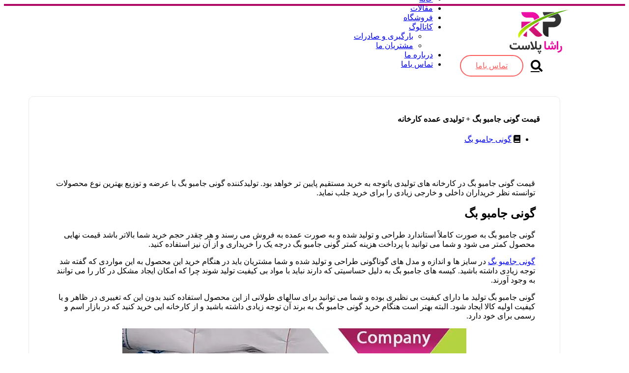

--- FILE ---
content_type: text/html; charset=UTF-8
request_url: https://rashaplast.ir/%D9%82%DB%8C%D9%85%D8%AA-%DA%AF%D9%88%D9%86%DB%8C-%D8%AC%D8%A7%D9%85%D8%A8%D9%88-%D8%A8%DA%AF-%D8%AA%D9%88%D9%84%DB%8C%D8%AF%DB%8C-%D8%B9%D9%85%D8%AF%D9%87-%DA%A9%D8%A7%D8%B1%D8%AE%D8%A7%D9%86%D9%87/
body_size: 24114
content:
<!DOCTYPE html><html data-theme="ahura-light-theme" dir="rtl" lang="fa-IR" prefix="og: https://ogp.me/ns#" class="ahura-light-theme"><head><script data-no-optimize="1">var litespeed_docref=sessionStorage.getItem("litespeed_docref");litespeed_docref&&(Object.defineProperty(document,"referrer",{get:function(){return litespeed_docref}}),sessionStorage.removeItem("litespeed_docref"));</script> <meta charset="UTF-8"><meta http-equiv="X-UA-Compatible" content="IE=edge"><meta name='viewport' content='width=device-width, initial-scale=1, maximum-scale=1, user-scalable=yes'/><title>قیمت گونی جامبو بگ + تولیدی عمده کارخانه دی 1404</title><link rel="preload" href="https://rashaplast.ir/wp-content/webp-express/webp-images/uploads/2023/12/New-Project.png.webp" as="image" fetchpriority="high"><style id="perfmatters-used-css">:root{--mw_product_overly:rgba(0,114,255,.78);--mw_primary_color:#fed700;}.chaty-tooltip.has-on-hover:after,.chaty-tooltip.has-on-hover:before,.chaty-widget .chaty-i-trigger .chaty-cta-close.chaty-tooltip.chaty-tooltip:hover:after,.chaty-widget .chaty-i-trigger .chaty-cta-close.chaty-tooltip:hover:before,.chaty-widget.chaty-open .chaty-i-trigger .chaty-cta-main.chaty-tooltip:after,.chaty-widget.chaty-open .chaty-i-trigger .chaty-cta-main.chaty-tooltip:before,.chaty-widget.cssas-no-close-button.default-open .chaty-i-trigger,.on-hover-text:empty,[data-hover=""]:after,[data-hover=""]:before{display:none !important;}@keyframes tooltips-vert{to{opacity:1;transform:translate(-50%,0);}}@keyframes tooltips-horz{to{opacity:1;transform:translate(0,-50%);}}@-webkit-keyframes chaty-animation-shockwave{0%{transform:scale(1);box-shadow:0 0 2px rgba(0,0,0,.3),inset 0 0 1px rgba(0,0,0,.3);}95%{box-shadow:0 0 50px transparent,inset 0 0 30px transparent;}100%{transform:scale(2.25);}}@keyframes chaty-animation-shockwave{0%{transform:scale(1);box-shadow:0 0 2px rgba(0,0,0,.3),inset 0 0 1px rgba(0,0,0,.3);}95%{box-shadow:0 0 50px transparent,inset 0 0 30px transparent;}100%{transform:scale(2.25);}}@-webkit-keyframes chaty-animation-blink{0%,100%{opacity:1;}20%{opacity:.5;}}@keyframes chaty-animation-blink{0%,100%{opacity:1;}20%{opacity:.5;}}@-webkit-keyframes chaty-animation-pulse{0%{transform:scale(1);box-shadow:0 2px 2px rgba(0,0,0,.2);border-radius:50%;}100%{transform:scale(1.1);box-shadow:0 2px 2px rgba(0,0,0,.2);border-radius:45%;}}@keyframes chaty-animation-pulse{0%{transform:scale(1);border-radius:50%;}100%{transform:scale(1.1);border-radius:45%;}}@keyframes chaty-animation-sheen{100%,20%{transform:rotateZ(60deg) translate(0,-80px);}}@keyframes chaty-animation-fade{15%,5%{opacity:.25;}10%,100%,20%{opacity:1;}}@keyframes chaty-animation-spin{10%{transform:rotateZ(-20deg);animation-timing-function:ease;}100%,20%{transform:rotateZ(360deg);}}@keyframes chaty-animation-bounce{0%,100%,20%{transform:none;}10%{transform:translateY(-1em);}}@keyframes chaty-animation-waggle{0%{transform:none;}10%{transform:rotateZ(-20deg) scale(1.2);}13%{transform:rotateZ(25deg) scale(1.2);}15%{transform:rotateZ(-15deg) scale(1.2);}17%{transform:rotateZ(15deg) scale(1.2);}20%{transform:rotateZ(-12deg) scale(1.2);}22%{transform:rotateZ(0) scale(1.2);}100%,24%{transform:rotateZ(0) scale(1);}}@keyframes chaty-animation-floating{0%{-webkit-transform:translate3d(0,0,0);transform:translate3d(0,0,0);}50%{-webkit-transform:translate3d(0,-10px,0);transform:translate3d(0,-10px,0);}100%{-webkit-transform:translate3d(0,0,0);transform:translate3d(0,0,0);}}@keyframes rotation{from{transform:rotate(0);}to{transform:rotate(359deg);}}[placeholder]:focus::-webkit-input-placeholder{-webkit-transition:opacity .5s .5s ease;transition:opacity .5s .5s ease;opacity:1 !important;}@font-face{font-family:dana;font-style:normal;font-weight:100;src:url("https://rashaplast.ir/wp-content/themes/ahura/css/fonts/../../fonts/woff/dana-thin.woff") format("woff");font-display:swap;}@font-face{font-family:dana;font-style:normal;font-weight:300;src:url("https://rashaplast.ir/wp-content/themes/ahura/css/fonts/../../fonts/woff/dana-light.woff") format("woff");font-display:swap;}@font-face{font-family:dana;font-style:normal;font-weight:200;src:url("https://rashaplast.ir/wp-content/themes/ahura/css/fonts/../../fonts/woff/dana-extralight.woff") format("woff");font-display:swap;}@font-face{font-family:dana;font-style:normal;font-weight:normal;src:url("https://rashaplast.ir/wp-content/themes/ahura/css/fonts/../../fonts/woff/dana-regular.woff") format("woff");font-display:swap;}@font-face{font-family:dana;font-style:normal;font-weight:500;src:url("https://rashaplast.ir/wp-content/themes/ahura/css/fonts/../../fonts/woff/dana-medium.woff") format("woff");font-display:swap;}@font-face{font-family:dana;font-style:normal;font-weight:600;src:url("https://rashaplast.ir/wp-content/themes/ahura/css/fonts/../../fonts/woff/dana-demibold.woff") format("woff");font-display:swap;}@font-face{font-family:dana;font-style:normal;font-weight:750;src:url("https://rashaplast.ir/wp-content/themes/ahura/css/fonts/../../fonts/woff/dana-ultrabold.woff") format("woff");font-display:swap;}@font-face{font-family:dana;font-style:normal;font-weight:800;src:url("https://rashaplast.ir/wp-content/themes/ahura/css/fonts/../../fonts/woff/dana-extrabold.woff") format("woff");font-display:swap;}@font-face{font-family:dana;font-style:normal;font-weight:bold;src:url("https://rashaplast.ir/wp-content/themes/ahura/css/fonts/../../fonts/woff/dana-bold.woff") format("woff");font-display:swap;}@font-face{font-family:dana;font-style:normal;font-weight:900;src:url("https://rashaplast.ir/wp-content/themes/ahura/css/fonts/../../fonts/woff/dana-black.woff") format("woff");font-display:swap;}@font-face{font-family:IRANSans;font-style:normal;font-weight:900;src:url("https://rashaplast.ir/wp-content/themes/ahura/css/fonts/../../fonts/woff/IRANSansWeb_Black.woff") format("woff");font-display:swap;}@font-face{font-family:IRANSans;font-style:normal;font-weight:bold;src:url("https://rashaplast.ir/wp-content/themes/ahura/css/fonts/../../fonts/woff/IRANSansWeb_Bold.woff") format("woff");font-display:swap;}@font-face{font-family:IRANSans;font-style:normal;font-weight:500;src:url("https://rashaplast.ir/wp-content/themes/ahura/css/fonts/../../fonts/woff/IRANSansWeb_Medium.woff") format("woff");font-display:swap;}@font-face{font-family:IRANSans;font-style:normal;font-weight:300;src:url("https://rashaplast.ir/wp-content/themes/ahura/css/fonts/../../fonts/woff/IRANSansWeb_Light.woff") format("woff");font-display:swap;}@font-face{font-family:IRANSans;font-style:normal;font-weight:200;src:url("https://rashaplast.ir/wp-content/themes/ahura/css/fonts/../../fonts/woff/IRANSansWeb_UltraLight.woff") format("woff");font-display:swap;}@font-face{font-family:IRANSans;font-style:normal;font-weight:normal;src:url("https://rashaplast.ir/wp-content/themes/ahura/css/fonts/../../fonts/woff/IRANSansWeb.woff") format("woff");font-display:swap;}@font-face{font-family:iranyekan;font-style:normal;font-weight:bold;src:url("https://rashaplast.ir/wp-content/themes/ahura/css/fonts/../../fonts/woff/iranyekanwebbold.woff") format("woff");font-display:swap;}@font-face{font-family:iranyekan;font-style:normal;font-weight:800;src:url("https://rashaplast.ir/wp-content/themes/ahura/css/fonts/../../fonts/woff/iranyekanwebextrabold.woff") format("woff");font-display:swap;}@font-face{font-family:iranyekan;font-style:normal;font-weight:100;src:url("https://rashaplast.ir/wp-content/themes/ahura/css/fonts/../../fonts/woff/iranyekanwebthin.woff") format("woff");font-display:swap;}@font-face{font-family:iranyekan;font-style:normal;font-weight:300;src:url("https://rashaplast.ir/wp-content/themes/ahura/css/fonts/../../fonts/woff/iranyekanweblight.woff") format("woff");font-display:swap;}@font-face{font-family:iranyekan;font-style:normal;font-weight:normal;src:url("https://rashaplast.ir/wp-content/themes/ahura/css/fonts/../../fonts/woff/iranyekanwebregular.woff") format("woff");font-display:swap;}@font-face{font-family:iranyekan;font-style:normal;font-weight:500;src:url("https://rashaplast.ir/wp-content/themes/ahura/css/fonts/../../fonts/woff/iranyekanwebmedium.woff") format("woff");font-display:swap;}@font-face{font-family:iranyekan;font-style:normal;font-weight:900;src:url("https://rashaplast.ir/wp-content/themes/ahura/css/fonts/../../fonts/woff/iranyekanwebblack.woff") format("woff");font-display:swap;}@font-face{font-family:iranyekan;font-style:normal;font-weight:950;src:url("https://rashaplast.ir/wp-content/themes/ahura/css/fonts/../../fonts/woff/iranyekanwebextrablack.woff") format("woff");font-display:swap;}#ahura-header-main-wrap{width:100%;transition:height .4s ease 0s;}.topbar{width:100%;transition:ease .5s;}.topbar:not(.in_custom_header){background:#fff;border-top:4px solid #fed700;box-shadow:var(--main_soft_shadow);}.topbar-main{padding:0 10px;width:1280px;margin:0 auto;}:root{--auto_soft_shadow:0 10px 20px -10px;--main-text-color:#181522;--main-box-border:1px solid #e7ecf0;--ahura-c-text-primary:#191919;--ahura-c-text-secondary:#737374;--ahura-c-border-primary:#ccc;--ahura-c-bg-body:#ccc;--ahura-c-bg-primary:#fff;--ahura-c-bg-secondary:#d4d8dd;--ahura-c-bg-button:#fff;--ahura-slider-shadow:inset 0 1px 1px #ddd,0 2px 3px #ccc;}.header-mode-2 .menu-wrapper{position:relative;padding:0;}#topbar.header-mode-2 .menu-icon{display:none;}.header-mode-2 .top-menu{position:absolute;right:0;top:50%;transform:translateY(-50%);width:100%;z-index:20;}.header-mode-2 .top-menu .topmenu{transform:translateY(2px);}.header-mode-2 .action-box{display:flex;align-items:center;justify-content:flex-end;}.header-mode-2 .action-box #action_link{border:2px solid;border-radius:50px;color:#fd5e5e;padding:8px 30px 8px;line-height:1.5;}.header-mode-2 .action-box #action_link:hover{color:white;background-color:#fd5e5e;}#action_search{font-size:24px;display:flex;align-items:center;}.ahura-modal-search{display:flex;visibility:hidden;position:fixed;width:100%;z-index:100;top:0;right:0;bottom:0;background-color:rgba(0,0,0,.75);align-items:center;justify-content:center;opacity:0;transition-duration:.2s;}.search-modal-overlay{position:absolute;top:0;right:0;z-index:5;width:100%;height:100%;background-color:transparent;opacity:0;}.ahura-modal-search #ajax_search_loading{display:none;color:white;text-align:center;position:absolute;font-size:20px;top:50%;transform:translateY(-50%);}.ahura-modal-search .ajax_search_res{display:flex;flex-direction:column;overflow-x:hidden;width:100%;position:absolute;overflow-y:auto;height:0;opacity:0;pointer-events:none;user-select:none;}.ahura-main-header .action-box .search-btn-wrapper{margin:0 15px;}.topmenu::after{content:"";display:block;clear:both;}.logo{width:300px;display:block;height:100px;float:right;margin-top:8px;text-align:center;position:relative;}.logo-wrapper .logo{display:flex;align-items:center;}.aligncenter,img.aligncenter{justify-content:center;display:flex;flex-wrap:wrap;margin:0 auto 0 auto;}.site-container{width:1280px;margin:0 auto;padding:0 10px;}.clear{width:100%;height:1px;clear:both;}.search-form:not(.in_custom_header){width:100%;margin-top:30px;position:relative;}.search-form #ajax_search_loading{display:none;position:absolute;left:15px;top:15px;font-size:20px;}.search-form #ajax_search_res{background:#fff;width:100%;max-height:350px;overflow:auto;z-index:999999;top:100%;position:absolute;border-radius:10px;box-shadow:0 15px 20px rgba(40,46,54,.1);color:#444;}.search-form #ajax_search_res:not(.show){transform:translateY(10px);opacity:0;pointer-events:none;}.post-meta{margin-bottom:5px;}.ahura-post-single .post-entry{overflow-x:hidden;}.comment-form input:not([type="checkbox"],[type="radio"]){width:100%;}.website-footer{width:100%;background-position:left bottom;background-repeat:no-repeat;background-color:#fff;margin-top:30px;}.website-footer .row{margin:0;}.footer-center{width:1280px;padding:10px;margin:0 auto;}.footer-center-border-top::before{content:" ";width:100%;height:8px;border-radius:10px;background:#00b0ff;display:block;}.website-footer .footer-widget{color:var(--main-text-color);padding:20px 2% 50px;}.website-footer .footer-widget *{color:var(--main-text-color);}.post-box{width:930px;float:right;}.post-entry{padding:15px 4%;background:white;border-radius:10px;border:var(--main-box-border);box-shadow:var(--main_soft_shadow);margin-bottom:30px;}.related-posts{width:100%;margin-bottom:30px;}.related-posts-title{color:#fed700;width:100%;font-size:17px;padding:0 2%;display:block;font-weight:600;line-height:45px;border-bottom:3px solid #fed700;margin-bottom:10px;}#topbar .menu-icon{display:none;z-index:99;}@font-face{font-family:"dashicons";src:url("https://rashaplast.ir/wp-content/themes/ahura/fonts/dashicons.eot");}@font-face{font-family:"dashicons";src:url("https://rashaplast.ir/wp-content/themes/ahura/fonts/dashicons.woff") format("woff"),url("https://rashaplast.ir/wp-content/themes/ahura/fonts/dashicons.ttf") format("truetype"),url("https://rashaplast.ir/wp-content/themes/ahura/fonts/dashicons.svg#dashicons") format("svg");font-weight:normal;font-style:normal;}.sharing{margin:10px auto;width:97%;line-height:50px;color:#333;}.footer-copyright2{color:var(--main-text-color);}.footer-copyright2-section{width:50%;display:flex;flex-direction:row-reverse;align-items:center;gap:20px;}.footer-copyright2{float:left;text-align:left;}.cats-list .menu{background:#fff;box-shadow:var(--main_soft_shadow);position:absolute;top:0;z-index:20;transition:0s 0s ease-in-out;padding:20px 20px 20px 0;border-radius:0 0 10px 10px;right:0;width:100%;}.left.cats-list .menu{padding-left:20px;}.ahura-post-single{margin-top:40px;}.ahura-post-single .post-entry:nth-child(2){margin-bottom:25px;}.ahura-1cc-column .post-box{width:1000px;margin:40px auto;float:none;}#goto-top{position:fixed;z-index:999999;bottom:30px;color:white;width:50px;height:50px;border-radius:5px;justify-content:center;cursor:pointer;align-items:center;font-size:1.5rem;display:none;background-color:#fed700;}#goto-top.right{right:30px;}#goto-top.left{left:30px;}.post-box .grid-post{position:relative;overflow:hidden;background-size:cover;background-position:center;transition-duration:.3s;}@media screen and (max-width: 1000px){.ahura-main-header .bottom-section .menu-wrapper{display:none;}#topbar.header-mode-2 .menu-icon{display:block;}.header-mode-2 .logo{margin-right:20px;}}@media screen and (max-width: 767px){.header-mode-2 .topbar-main .row{display:grid;}}@-webkit-keyframes sk-stretchdelay{0%,40%,100%{-webkit-transform:scaleY(.5);}20%{-webkit-transform:scaleY(1);}}@keyframes sk-stretchdelay{0%,40%,100%{transform:scaleY(.5);-webkit-transform:scaleY(.5);}20%{transform:scaleY(1);-webkit-transform:scaleY(1);}}.ahura-social2{width:100%;margin-bottom:10px;height:70px;border-radius:10px;display:flex;align-items:center;justify-content:center;font-size:50px;}.ahura-social2-instagram{background-image:linear-gradient(45deg,#e40031,#c40092);}.ahura-social2-telegram{background-color:#41abe3;}.ahura-social2-aparat{background-color:#e61358;background-image:url("https://rashaplast.ir/wp-content/themes/ahura/img/aparat.svg");background-position:center;background-repeat:no-repeat;background-size:100px;}.ahura-social2-whatsapp{background-color:#1bd741;}.footer-end{width:50%;display:flex;align-items:center;}.mgsiteside{padding:0 10px 0 10px;}.mgsiteside .cats-list{padding:5px 0 0 0;}.mg-cat-title{width:100%;font-size:16px;font-weight:700;width:100%;display:block;text-align:center;border-radius:10px 10px 0 0;padding:10px;}.siteside .siteside-close{align-items:center;justify-content:center;display:flex;width:40px;height:40px;font-size:20px;position:fixed;top:1.2em;left:-100%;transition:all .3s;background-color:#333;box-shadow:0 2px 10px rgba(0,0,0,.21);color:#fff;border-radius:50px;cursor:pointer;}.clearfix::after{display:block;clear:both;content:"";}.ahura-post-like{position:relative;background-color:#fff;width:100%;border:1px solid #f0f0f0;padding:17px 15px;border-radius:10px;margin:1.5rem 0;}.ahura-post-like .ahura-post-like-msg{position:absolute;bottom:100%;left:15px;background-color:#000;color:#fff;padding:4px 15px;font-size:15px;border-radius:7px 7px 0 0;transition:ease .5s;transform:translateY(7px);opacity:0;pointer-events:none;}.ahura-post-like .post-like-title{margin:0;font-size:17px;font-weight:500;color:#2b642e;}.ahura-post-like .post-like-buttons{text-align:left;transition:ease .4s;}.ahura-post-like .post-like-buttons .btn-post-like-action{opacity:.8;}.ahura-post-like .post-like-buttons .btn-post-like{background-color:#cfffd2;color:#1e6e24;}.ahura-post-like .post-like-buttons .btn-post-like:hover{background-color:#b9f9bd;}.ahura-post-like .post-like-buttons .btn-post-dislike{background-color:#ffcfcf;color:#6e1e1e;}.ahura-post-like .post-like-buttons .btn-post-dislike:hover{background-color:#ffbdbd;}.ahura-post-single .post-entry .elementor{width:100%;clear:both;}@keyframes rotate4{100%{transform:rotate(360deg);}}@keyframes dash4{0%{stroke-dasharray:1,200;stroke-dashoffset:0;}50%{stroke-dasharray:90,200;stroke-dashoffset:-35px;}100%{stroke-dashoffset:-125px;}}.fa,.fas,.far,.fal,.fab{-moz-osx-font-smoothing:grayscale;-webkit-font-smoothing:antialiased;display:inline-block;font-style:normal;font-variant:normal;text-rendering:auto;line-height:1;}.fa-spin{-webkit-animation:fa-spin 2s infinite linear;animation:fa-spin 2s infinite linear;}@-webkit-keyframes fa-spin{0%{-webkit-transform:rotate(0deg);transform:rotate(0deg);}100%{-webkit-transform:rotate(360deg);transform:rotate(360deg);}}@keyframes fa-spin{0%{-webkit-transform:rotate(0deg);transform:rotate(0deg);}100%{-webkit-transform:rotate(360deg);transform:rotate(360deg);}}.fa-arrow-up:before{content:"";}.fa-bars:before{content:"";}.fa-book:before{content:"";}.fa-instagram:before{content:"";}.fa-search:before{content:"";}.fa-spinner:before{content:"";}.fa-telegram:before{content:"";}.fa-times:before{content:"";}.fa-whatsapp:before{content:"";}@font-face{font-family:"Font Awesome 5 Brands";font-style:normal;font-weight:normal;src:url("https://rashaplast.ir/wp-content/themes/ahura/css/../webfonts/fa-brands-400.eot");src:url("https://rashaplast.ir/wp-content/themes/ahura/css/../webfonts/fa-brands-400.eot?#iefix") format("embedded-opentype"),url("https://rashaplast.ir/wp-content/themes/ahura/css/../webfonts/fa-brands-400.woff2") format("woff2"),url("https://rashaplast.ir/wp-content/themes/ahura/css/../webfonts/fa-brands-400.woff") format("woff"),url("https://rashaplast.ir/wp-content/themes/ahura/css/../webfonts/fa-brands-400.ttf") format("truetype"),url("https://rashaplast.ir/wp-content/themes/ahura/css/../webfonts/fa-brands-400.svg#fontawesome") format("svg");font-display:swap;}@font-face{font-family:"Font Awesome 5 Free";font-style:normal;font-weight:400;src:url("https://rashaplast.ir/wp-content/themes/ahura/css/../webfonts/fa-regular-400.eot");src:url("https://rashaplast.ir/wp-content/themes/ahura/css/../webfonts/fa-regular-400.eot?#iefix") format("embedded-opentype"),url("https://rashaplast.ir/wp-content/themes/ahura/css/../webfonts/fa-regular-400.woff2") format("woff2"),url("https://rashaplast.ir/wp-content/themes/ahura/css/../webfonts/fa-regular-400.woff") format("woff"),url("https://rashaplast.ir/wp-content/themes/ahura/css/../webfonts/fa-regular-400.ttf") format("truetype"),url("https://rashaplast.ir/wp-content/themes/ahura/css/../webfonts/fa-regular-400.svg#fontawesome") format("svg");font-display:swap;}@font-face{font-family:"Font Awesome 5 Free";font-style:normal;font-weight:900;src:url("https://rashaplast.ir/wp-content/themes/ahura/css/../webfonts/fa-solid-900.eot");src:url("https://rashaplast.ir/wp-content/themes/ahura/css/../webfonts/fa-solid-900.eot?#iefix") format("embedded-opentype"),url("https://rashaplast.ir/wp-content/themes/ahura/css/../webfonts/fa-solid-900.woff2") format("woff2"),url("https://rashaplast.ir/wp-content/themes/ahura/css/../webfonts/fa-solid-900.woff") format("woff"),url("https://rashaplast.ir/wp-content/themes/ahura/css/../webfonts/fa-solid-900.ttf") format("truetype"),url("https://rashaplast.ir/wp-content/themes/ahura/css/../webfonts/fa-solid-900.svg#fontawesome") format("svg");font-display:swap;}.fa,.fas{font-family:"Font Awesome 5 Free";font-weight:900;}@media only screen and (max-width:1280px){.site-container,.topbar .topbar-main,.footer-center{width:96%;padding-left:2%;padding-right:2%;}.headerbox,.post-box{width:75%;}}@media only screen and (max-width:1100px){#topbar.header-mode-2 .menu-icon{display:block;text-align:center;font-size:2em;height:38px;}.top-menu{position:absolute;right:-100%;top:0;background:#fff;width:85%;visibility:hidden;}.website-footer .footer-end{width:100%;margin-bottom:15px;}.website-footer .footer-copyright,.website-footer .footer-end,.website-footer .footer-end p,.website-footer .footer-namad{width:100%;text-align:center;}.website-footer .footer-copyright2-section{width:100%;flex-wrap:wrap;flex-direction:column-reverse;}.website-footer .footer-copyright2{width:100%;text-align:center;}}@media only screen and (min-width: 1001px){#mw_open_side_menu{display:none;}}@media only screen and (max-width:1000px){.top-menu,header .in_custom_header .topmenu{display:none;}.logo{width:100%;}.topmenu{margin-right:0;width:100%;}.headerbox,.header-ads img,.postbox6,.footer-legend .footer-legend-inner,.footer-legend-inner h5,.main-menu,.sidebar,.post-box,.rightsidebar,.sidebar{width:97%;margin-right:auto;margin-left:auto;float:none;}.ahura-post-single .post-entry,.ahura-post-single .related-posts{margin-right:auto;margin-left:auto;float:none !important;}.ahura-1cc-column .post-box{width:100%;}}@media only screen and (max-width: 768px){.header-mode-2 .topbar-main > .row{display:grid;grid-template-columns:2fr 1fr 2fr;}.header-mode-2 .topbar-main > .row > .col-md-3{max-width:100%;}.ahura-post-like,.ahura-post-like .post-like-buttons{text-align:center;}.ahura-post-like .ahura-post-like-msg{width:100%;left:0;right:0;border-radius:50px;}.ahura-post-like .post-like-buttons{margin-top:10px;}}@media only screen and (min-width:601px) and (max-width:767px){.header-mode-2 .topbar-main .row{grid-template-columns:2fr 1fr 2fr;}}@media only screen and (max-width:600px){.topbar:not(.header-mode-3) .logo,.headerbox article{width:100% !important;}.siteside:not(.siteside-2),div.mgsiteside{width:80%;}.postbox6post2,.website-footer .footer-widget{width:98%;float:none;}.top-menu{width:85%;}.header-mode-2 .topbar-main .row{grid-template-columns:2fr 0fr 5fr;}.header-mode-2 .topbar-main .row{grid-template-columns:2fr 0fr 2fr;}.header-mode-2 .action-box #action_link{display:none;}}.siteside .sub-menu{display:none;}.mgsiteside .sub-menu{padding-right:30px;}.siteside,.mgsiteside{right:-100%;position:fixed;transition-duration:.3s;top:0;width:50%;background:#333;max-height:100%;min-height:100%;z-index:9999999;overflow-y:auto;overflow-x:hidden;}.topbar .topbar-main .row .logo-wrapper{display:flex;align-items:center;}.topbar .logo{margin:0;transition:height .4s ease 0s;}@media screen and (max-width:500px){.bottom-section .row{display:flex !important;flex-direction:column;}.bottom-section .row .cats-list{width:100%;}}*,::after,::before{box-sizing:inherit;}.row{display:-ms-flexbox;display:flex;-ms-flex-wrap:wrap;flex-wrap:wrap;margin-right:-15px;margin-left:-15px;}.col,.col-1,.col-10,.col-11,.col-12,.col-2,.col-3,.col-4,.col-5,.col-6,.col-7,.col-8,.col-9,.col-auto,.col-lg,.col-lg-1,.col-lg-10,.col-lg-11,.col-lg-12,.col-lg-2,.col-lg-3,.col-lg-4,.col-lg-5,.col-lg-6,.col-lg-7,.col-lg-8,.col-lg-9,.col-lg-auto,.col-md,.col-md-1,.col-md-10,.col-md-11,.col-md-12,.col-md-2,.col-md-3,.col-md-4,.col-md-5,.col-md-6,.col-md-7,.col-md-8,.col-md-9,.col-md-auto,.col-sm,.col-sm-1,.col-sm-10,.col-sm-11,.col-sm-12,.col-sm-2,.col-sm-3,.col-sm-4,.col-sm-5,.col-sm-6,.col-sm-7,.col-sm-8,.col-sm-9,.col-sm-auto,.col-xl,.col-xl-1,.col-xl-10,.col-xl-11,.col-xl-12,.col-xl-2,.col-xl-3,.col-xl-4,.col-xl-5,.col-xl-6,.col-xl-7,.col-xl-8,.col-xl-9,.col-xl-auto{position:relative;width:100%;padding-right:15px;padding-left:15px;}.col{-ms-flex-preferred-size:0;flex-basis:0;-ms-flex-positive:1;flex-grow:1;max-width:100%;}.col-12{-ms-flex:0 0 100%;flex:0 0 100%;max-width:100%;}@media (min-width:576px){.col-sm-12{-ms-flex:0 0 100%;flex:0 0 100%;max-width:100%;}}@media (min-width:768px){.col-md-3{-ms-flex:0 0 25%;flex:0 0 25%;max-width:25%;}.col-md-4{-ms-flex:0 0 33.333333%;flex:0 0 33.333333%;max-width:33.333333%;}.col-md-6{-ms-flex:0 0 50%;flex:0 0 50%;max-width:50%;}.col-md-12{-ms-flex:0 0 100%;flex:0 0 100%;max-width:100%;}}@media (min-width:992px){.col-lg-6{-ms-flex:0 0 50%;flex:0 0 50%;max-width:50%;}}.align-items-center{-ms-flex-align:center !important;align-items:center !important;}@font-face{font-family:swiper-icons;src:url("data:application/font-woff;charset=utf-8;base64, [base64]//wADZ2x5ZgAAAywAAADMAAAD2MHtryVoZWFkAAABbAAAADAAAAA2E2+eoWhoZWEAAAGcAAAAHwAAACQC9gDzaG10eAAAAigAAAAZAAAArgJkABFsb2NhAAAC0AAAAFoAAABaFQAUGG1heHAAAAG8AAAAHwAAACAAcABAbmFtZQAAA/gAAAE5AAACXvFdBwlwb3N0AAAFNAAAAGIAAACE5s74hXjaY2BkYGAAYpf5Hu/j+W2+MnAzMYDAzaX6QjD6/4//Bxj5GA8AuRwMYGkAPywL13jaY2BkYGA88P8Agx4j+/8fQDYfA1AEBWgDAIB2BOoAeNpjYGRgYNBh4GdgYgABEMnIABJzYNADCQAACWgAsQB42mNgYfzCOIGBlYGB0YcxjYGBwR1Kf2WQZGhhYGBiYGVmgAFGBiQQkOaawtDAoMBQxXjg/wEGPcYDDA4wNUA2CCgwsAAAO4EL6gAAeNpj2M0gyAACqxgGNWBkZ2D4/wMA+xkDdgAAAHjaY2BgYGaAYBkGRgYQiAHyGMF8FgYHIM3DwMHABGQrMOgyWDLEM1T9/w8UBfEMgLzE////P/5//f/V/xv+r4eaAAeMbAxwIUYmIMHEgKYAYjUcsDAwsLKxc3BycfPw8jEQA/[base64]/uznmfPFBNODM2K7MTQ45YEAZqGP81AmGGcF3iPqOop0r1SPTaTbVkfUe4HXj97wYE+yNwWYxwWu4v1ugWHgo3S1XdZEVqWM7ET0cfnLGxWfkgR42o2PvWrDMBSFj/IHLaF0zKjRgdiVMwScNRAoWUoH78Y2icB/yIY09An6AH2Bdu/UB+yxopYshQiEvnvu0dURgDt8QeC8PDw7Fpji3fEA4z/PEJ6YOB5hKh4dj3EvXhxPqH/SKUY3rJ7srZ4FZnh1PMAtPhwP6fl2PMJMPDgeQ4rY8YT6Gzao0eAEA409DuggmTnFnOcSCiEiLMgxCiTI6Cq5DZUd3Qmp10vO0LaLTd2cjN4fOumlc7lUYbSQcZFkutRG7g6JKZKy0RmdLY680CDnEJ+UMkpFFe1RN7nxdVpXrC4aTtnaurOnYercZg2YVmLN/d/gczfEimrE/fs/bOuq29Zmn8tloORaXgZgGa78yO9/cnXm2BpaGvq25Dv9S4E9+5SIc9PqupJKhYFSSl47+Qcr1mYNAAAAeNptw0cKwkAAAMDZJA8Q7OUJvkLsPfZ6zFVERPy8qHh2YER+3i/BP83vIBLLySsoKimrqKqpa2hp6+jq6RsYGhmbmJqZSy0sraxtbO3sHRydnEMU4uR6yx7JJXveP7WrDycAAAAAAAH//wACeNpjYGRgYOABYhkgZgJCZgZNBkYGLQZtIJsFLMYAAAw3ALgAeNolizEKgDAQBCchRbC2sFER0YD6qVQiBCv/H9ezGI6Z5XBAw8CBK/m5iQQVauVbXLnOrMZv2oLdKFa8Pjuru2hJzGabmOSLzNMzvutpB3N42mNgZGBg4GKQYzBhYMxJLMlj4GBgAYow/P/PAJJhLM6sSoWKfWCAAwDAjgbRAAB42mNgYGBkAIIbCZo5IPrmUn0hGA0AO8EFTQAA");font-weight:400;font-style:normal;}:root{--swiper-theme-color:#007aff;}:root{--swiper-navigation-size:44px;}@keyframes swiper-preloader-spin{100%{transform:rotate(360deg);}}.siteside-2 .siteside-overlay{position:absolute;top:0;right:0;width:100%;height:100%;background-color:rgba(11,37,84,.45);z-index:5;}.elementor-widget-wrap .elementor-widget-container:not(:has(> i[class*="elementor-"]:not([class*="eicon"]):not([class*="fa"]))){font-family:dana;}.woocommerce span.onsale,.woocommerce-widget-layered-nav-list li span,.category-alt,.cats-list ul.menu>li>a::before,.header-mode-3 .panel_menu_wrapper .mini-cart-header .cart-icon::after,.header-mode-3 .panel_menu_wrapper .cta_button,.sidebar-widget .price_slider_wrapper .price_slider.ui-slider .ui-slider-range,#goto-top,.header-mode-2 .action-box #action_link:hover,.woocommerce ul.products li.product .button,.footer-center-border-top::before,input[type="submit"],button,.woocommerce .button.alt,.woocommerce #respond input#submit,.woocommerce a.button,.woocommerce button.button,.woocommerce input.button,.woocommerce #payment #place_order,.woocommerce-page #payment #place_order,#add_payment_method .wc-proceed-to-checkout a.checkout-button,.woocommerce-cart .wc-proceed-to-checkout a.checkout-button,.woocommerce-checkout .wc-proceed-to-checkout a.checkout-button,.woocommerce #respond input#submit.disabled,.woocommerce #respond input#submit:disabled,.woocommerce #respond input#submit:disabled[disabled],.woocommerce a.button.disabled,.woocommerce a.button:disabled,.woocommerce a.button:disabled[disabled],.woocommerce button.button.disabled,.woocommerce button.button:disabled,.woocommerce button.button:disabled[disabled],.woocommerce input.button.disabled,.woocommerce input.button:disabled,.woocommerce input.button:disabled[disabled],body.woocommerce .post-box ul.products li.mw_product_item.product a.button.add_to_cart_button,#ex1 button,.woocommerce:where(body:not(.woocommerce-block-theme-has-button-styles)) button.button.alt,.woocommerce:where(body:not(.woocommerce-block-theme-has-button-styles)) button.button.alt.disabled{background-color:#b10a64;}#topbar,.cats-list ul.menu.show_menu,.website-footer{border-top-color:#b10a64;}.related-posts-title{color:#b10a64;border-bottom-color:#b10a64;}.ahura-1cc-column.ahura-post-single:not(.woocommerce) .post-entry{width:100%;}.website-footer{background-image:url("https://rashaplast.ir/wp-content/uploads/2023/12/back-ground.png");background-size:auto;}#goto-top{border-radius:100px;}::selection{background-color:#6a8a82;}::-moz-selection{background-color:#6a8a82;}.cats-list-title,.mega_menu_mobile_title,.mg-cat-title,.cats-list ul.menu a,.header-megamenu li a{font-family:iransans;}.cats-list-title,.mega_menu_mobile_title,.mg-cat-title{}.ahura-main-header .bottom-section{background-color:#fff;}.ahura-main-header{border-width:4px;}.ahura-main-header .action-box .search-btn-wrapper #action_search,.header-template-2 .header-search-form button{color:#000;}#topbar .topbar-main .menu-icon,.header-template-2 .header-side-menu-btn{color:#000;}.post-box .ahura-post-like{background-color:#fff;}.post-box .ahura-post-like .post-like-title{color:#8224e3;}@font-face{font-family:eicons;src:url("https://rashaplast.ir/wp-content/plugins/elementor/assets/lib/eicons/css/../fonts/eicons.eot?5.44.0");src:url("https://rashaplast.ir/wp-content/plugins/elementor/assets/lib/eicons/css/../fonts/eicons.eot?5.44.0#iefix") format("embedded-opentype"),url("https://rashaplast.ir/wp-content/plugins/elementor/assets/lib/eicons/css/../fonts/eicons.woff2?5.44.0") format("woff2"),url("https://rashaplast.ir/wp-content/plugins/elementor/assets/lib/eicons/css/../fonts/eicons.woff?5.44.0") format("woff"),url("https://rashaplast.ir/wp-content/plugins/elementor/assets/lib/eicons/css/../fonts/eicons.ttf?5.44.0") format("truetype"),url("https://rashaplast.ir/wp-content/plugins/elementor/assets/lib/eicons/css/../fonts/eicons.svg?5.44.0#eicon") format("svg");font-weight:400;font-style:normal;}[class*=" eicon-"],[class^=eicon]{display:inline-block;font-family:eicons;font-size:inherit;font-weight:400;font-style:normal;font-variant:normal;line-height:1;text-rendering:auto;-webkit-font-smoothing:antialiased;-moz-osx-font-smoothing:grayscale;}@keyframes a{0%{transform:rotate(0deg);}to{transform:rotate(359deg);}}:root{--direction-multiplier:1;}.elementor *,.elementor :after,.elementor :before{box-sizing:border-box;}.elementor .elementor-background-slideshow{inset:0;position:absolute;z-index:0;}.elementor .elementor-background-slideshow__slide__image{background-position:50%;background-size:cover;height:100%;width:100%;}.elementor-element{--flex-direction:initial;--flex-wrap:initial;--justify-content:initial;--align-items:initial;--align-content:initial;--gap:initial;--flex-basis:initial;--flex-grow:initial;--flex-shrink:initial;--order:initial;--align-self:initial;align-self:var(--align-self);flex-basis:var(--flex-basis);flex-grow:var(--flex-grow);flex-shrink:var(--flex-shrink);order:var(--order);}.elementor-element:where(.e-con-full,.elementor-widget){align-content:var(--align-content);align-items:var(--align-items);flex-direction:var(--flex-direction);flex-wrap:var(--flex-wrap);gap:var(--row-gap) var(--column-gap);justify-content:var(--justify-content);}:root{--page-title-display:block;}@keyframes eicon-spin{0%{transform:rotate(0deg);}to{transform:rotate(359deg);}}.elementor-section{position:relative;}.elementor-section .elementor-container{display:flex;margin-left:auto;margin-right:auto;position:relative;}@media (max-width:1024px){.elementor-section .elementor-container{flex-wrap:wrap;}}.elementor-section.elementor-section-boxed>.elementor-container{max-width:1140px;}.elementor-widget-wrap{align-content:flex-start;flex-wrap:wrap;position:relative;width:100%;}.elementor:not(.elementor-bc-flex-widget) .elementor-widget-wrap{display:flex;}.elementor-widget-wrap>.elementor-element{width:100%;}.elementor-widget{position:relative;}.elementor-widget:not(:last-child){margin-bottom:var(--kit-widget-spacing,20px);}.elementor-column{display:flex;min-height:1px;position:relative;}.elementor-column-gap-default>.elementor-column>.elementor-element-populated{padding:10px;}@media (min-width:768px){.elementor-column.elementor-col-10,.elementor-column[data-col="10"]{width:10%;}.elementor-column.elementor-col-11,.elementor-column[data-col="11"]{width:11.111%;}.elementor-column.elementor-col-12,.elementor-column[data-col="12"]{width:12.5%;}.elementor-column.elementor-col-14,.elementor-column[data-col="14"]{width:14.285%;}.elementor-column.elementor-col-16,.elementor-column[data-col="16"]{width:16.666%;}.elementor-column.elementor-col-20,.elementor-column[data-col="20"]{width:20%;}.elementor-column.elementor-col-25,.elementor-column[data-col="25"]{width:25%;}.elementor-column.elementor-col-30,.elementor-column[data-col="30"]{width:30%;}.elementor-column.elementor-col-33,.elementor-column[data-col="33"]{width:33.333%;}.elementor-column.elementor-col-40,.elementor-column[data-col="40"]{width:40%;}.elementor-column.elementor-col-50,.elementor-column[data-col="50"]{width:50%;}.elementor-column.elementor-col-60,.elementor-column[data-col="60"]{width:60%;}.elementor-column.elementor-col-66,.elementor-column[data-col="66"]{width:66.666%;}.elementor-column.elementor-col-70,.elementor-column[data-col="70"]{width:70%;}.elementor-column.elementor-col-75,.elementor-column[data-col="75"]{width:75%;}.elementor-column.elementor-col-80,.elementor-column[data-col="80"]{width:80%;}.elementor-column.elementor-col-83,.elementor-column[data-col="83"]{width:83.333%;}.elementor-column.elementor-col-90,.elementor-column[data-col="90"]{width:90%;}.elementor-column.elementor-col-100,.elementor-column[data-col="100"]{width:100%;}}@media (max-width:767px){.elementor-column{width:100%;}}@media (min-width:1025px){#elementor-device-mode:after{content:"desktop";}}@media (min-width:-1){#elementor-device-mode:after{content:"widescreen";}}@media (max-width:-1){#elementor-device-mode:after{content:"laptop";content:"tablet_extra";}}@media (max-width:1024px){#elementor-device-mode:after{content:"tablet";}}@media (max-width:-1){#elementor-device-mode:after{content:"mobile_extra";}}@media (max-width:767px){#elementor-device-mode:after{content:"mobile";}}.e-con:before,.e-con>.elementor-background-slideshow:before,.e-con>.elementor-motion-effects-container>.elementor-motion-effects-layer:before,:is(.e-con,.e-con>.e-con-inner)>.elementor-background-video-container:before{border-block-end-width:var(--border-block-end-width);border-block-start-width:var(--border-block-start-width);border-color:var(--border-color);border-inline-end-width:var(--border-inline-end-width);border-inline-start-width:var(--border-inline-start-width);border-radius:var(--border-radius);border-style:var(--border-style);content:var(--background-overlay);display:block;height:max(100% + var(--border-top-width) + var(--border-bottom-width),100%);left:calc(0px - var(--border-left-width));mix-blend-mode:var(--overlay-mix-blend-mode);opacity:var(--overlay-opacity);position:absolute;top:calc(0px - var(--border-top-width));transition:var(--overlay-transition,.3s);width:max(100% + var(--border-left-width) + var(--border-right-width),100%);}.e-con>.elementor-background-slideshow,:is(.e-con,.e-con>.e-con-inner)>.elementor-background-video-container{border-block-end-width:var(--border-block-end-width);border-block-start-width:var(--border-block-start-width);border-color:var(--border-color);border-inline-end-width:var(--border-inline-end-width);border-inline-start-width:var(--border-inline-start-width);border-radius:var(--border-radius);border-style:var(--border-style);height:max(100% + var(--border-top-width) + var(--border-bottom-width),100%);left:calc(0px - var(--border-left-width));top:calc(0px - var(--border-top-width));width:max(100% + var(--border-left-width) + var(--border-right-width),100%);}:is(.e-con,.e-con>.e-con-inner)>.elementor-background-slideshow:before{z-index:2;}.elementor-element:where(:not(.e-con)):where(:not(.e-div-block-base)) .elementor-widget-container,.elementor-element:where(:not(.e-con)):where(:not(.e-div-block-base)):not(:has(.elementor-widget-container)){transition:background .3s,border .3s,border-radius .3s,box-shadow .3s,transform var(--e-transform-transition-duration,.4s);}.animated{animation-duration:1.25s;}.animated.animated-slow{animation-duration:2s;}.animated.animated-fast{animation-duration:.75s;}.animated.infinite{animation-iteration-count:infinite;}.animated.reverse{animation-direction:reverse;animation-fill-mode:forwards;}@media (prefers-reduced-motion:reduce){.animated{animation:none !important;}}.elementor-column .elementor-spacer-inner{height:var(--spacer-size);}.gform_wrapper{margin-bottom:16px;margin-top:16px;max-width:100%;}.gform_wrapper *,.gform_wrapper :after,.gform_wrapper :before{box-sizing:border-box !important;}.gform_wrapper .gform_heading{width:100%;margin-bottom:18px;}.gform_wrapper .top_label .gfield_label,.gform_wrapper legend.gfield_label{display:-moz-inline-stack;display:inline-block;line-height:1.3;clear:both;}.gform_wrapper .hidden_label .gfield_label{clip:rect(1px,1px,1px,1px);position:absolute !important;height:1px;width:1px;overflow:hidden;}.gform_wrapper .description,.gform_wrapper .gfield_description,.gform_wrapper .gsection_description,.gform_wrapper .instruction{font-size:.813em;line-height:inherit;clear:both;font-family:inherit;letter-spacing:normal;}.gform_wrapper .description,.gform_wrapper .gfield_description,.gform_wrapper .gsection_description{padding:0 16px 0 0;}.gform_wrapper .field_description_below .gfield_description{padding-top:16px;}.gform_wrapper .gfield_description{width:100%;}.gform_wrapper .gfield_required{color:#790000;margin-left:4px;}.gform_wrapper .gform_footer{padding:16px 0 10px 0;margin:16px 0 0 0;clear:both;width:100%;}.gform_wrapper .gf_hidden,.gform_wrapper .gform_hidden,.gform_wrapper input.gform_hidden,.gform_wrapper input[type=hidden]{display:none !important;max-height:1px !important;overflow:hidden;}.gform_validation_container,.gform_wrapper .gform_validation_container,body .gform_wrapper .gform_body ul.gform_fields li.gfield.gform_validation_container,body .gform_wrapper li.gform_validation_container,body .gform_wrapper ul.gform_fields li.gfield.gform_validation_container{display:none !important;position:absolute !important;left:-9000px;}@media only screen and (min-width:641px){.gform_wrapper .gform_body{width:100%;}.gform_wrapper .gform_footer:not(.top_label){padding:16px 0 10px 0;margin-left:29%;width:70%;}}.gform_wrapper .gfield_description,html[dir=rtl] .gform_wrapper .description,html[dir=rtl] .gform_wrapper .gsection_description{padding:10px 0 10px 16px;}</style><meta name="description" content="قیمت گونی جامبو بگ در کارخانه های تولیدی باتوجه به خرید مستقیم پایین تر خواهد بود. تولیدکننده گونی جامبو بگ با عرضه و توزیع بهترین نوع محصولات توانسته نظر خریداران داخلی و خارجی زیادی را برای خرید جلب نماید."/><meta name="robots" content="follow, index, max-snippet:-1, max-video-preview:-1, max-image-preview:large"/><link rel="canonical" href="https://rashaplast.ir/%d9%82%db%8c%d9%85%d8%aa-%da%af%d9%88%d9%86%db%8c-%d8%ac%d8%a7%d9%85%d8%a8%d9%88-%d8%a8%da%af-%d8%aa%d9%88%d9%84%db%8c%d8%af%db%8c-%d8%b9%d9%85%d8%af%d9%87-%da%a9%d8%a7%d8%b1%d8%ae%d8%a7%d9%86%d9%87/" /><meta property="og:locale" content="fa_IR" /><meta property="og:type" content="article" /><meta property="og:title" content="قیمت گونی جامبو بگ + تولیدی عمده کارخانه دی 1404" /><meta property="og:description" content="قیمت گونی جامبو بگ در کارخانه های تولیدی باتوجه به خرید مستقیم پایین تر خواهد بود. تولیدکننده گونی جامبو بگ با عرضه و توزیع بهترین نوع محصولات توانسته نظر خریداران داخلی و خارجی زیادی را برای خرید جلب نماید." /><meta property="og:url" content="https://rashaplast.ir/%d9%82%db%8c%d9%85%d8%aa-%da%af%d9%88%d9%86%db%8c-%d8%ac%d8%a7%d9%85%d8%a8%d9%88-%d8%a8%da%af-%d8%aa%d9%88%d9%84%db%8c%d8%af%db%8c-%d8%b9%d9%85%d8%af%d9%87-%da%a9%d8%a7%d8%b1%d8%ae%d8%a7%d9%86%d9%87/" /><meta property="og:site_name" content="recook" /><meta property="article:tag" content="تولیدی جامبوبگ" /><meta property="article:tag" content="قیمت گونی جامبو بگ" /><meta property="article:tag" content="کارخانه جامبوبگ" /><meta property="article:tag" content="گونی جامبو بگ" /><meta property="article:section" content="گونی جامبو بگ" /><meta property="og:updated_time" content="2025-12-27T11:22:54+03:30" /><meta property="og:image" content="https://rashaplast.ir/wp-content/uploads/2023/06/1234.webp" /><meta property="og:image:secure_url" content="https://rashaplast.ir/wp-content/uploads/2023/06/1234.webp" /><meta property="og:image:width" content="700" /><meta property="og:image:height" content="400" /><meta property="og:image:alt" content="قیمت گونی جامبو بگ + تولیدی عمده کارخانه" /><meta property="og:image:type" content="image/webp" /><meta property="article:published_time" content="2644-09-14T06:00:19+00:00" /><meta property="article:modified_time" content="2647-03-18T11:22:54+00:00" /><meta name="twitter:card" content="summary_large_image" /><meta name="twitter:title" content="قیمت گونی جامبو بگ + تولیدی عمده کارخانه دی 1404" /><meta name="twitter:description" content="قیمت گونی جامبو بگ در کارخانه های تولیدی باتوجه به خرید مستقیم پایین تر خواهد بود. تولیدکننده گونی جامبو بگ با عرضه و توزیع بهترین نوع محصولات توانسته نظر خریداران داخلی و خارجی زیادی را برای خرید جلب نماید." /><meta name="twitter:image" content="https://rashaplast.ir/wp-content/uploads/2023/06/1234.webp" /><meta name="twitter:label1" content="نویسنده" /><meta name="twitter:data1" content="admin" /><meta name="twitter:label2" content="زمان خواندن" /><meta name="twitter:data2" content="2 دقیقه" /> <script type="application/ld+json" class="rank-math-schema">{"@context":"https://schema.org","@graph":[{"@type":"Organization","@id":"https://rashaplast.ir/#organization","name":"recook","url":"https://recook.ir","logo":{"@type":"ImageObject","@id":"https://rashaplast.ir/#logo","url":"https://recook.ir/wp-content/uploads/2023/10/cropped-photo_5902051484894346757_y-removebg-preview.png","contentUrl":"https://recook.ir/wp-content/uploads/2023/10/cropped-photo_5902051484894346757_y-removebg-preview.png","caption":"recook","inLanguage":"fa-IR"}},{"@type":"WebSite","@id":"https://rashaplast.ir/#website","url":"https://rashaplast.ir","name":"recook","alternateName":"\u0631\u06cc\u06a9\u0648\u06a9","publisher":{"@id":"https://rashaplast.ir/#organization"},"inLanguage":"fa-IR"},{"@type":"ImageObject","@id":"https://rashaplast.ir/wp-content/uploads/2023/06/1234.webp","url":"https://rashaplast.ir/wp-content/uploads/2023/06/1234.webp","width":"700","height":"400","caption":"\u0642\u06cc\u0645\u062a \u06af\u0648\u0646\u06cc \u062c\u0627\u0645\u0628\u0648 \u0628\u06af + \u062a\u0648\u0644\u06cc\u062f\u06cc \u0639\u0645\u062f\u0647 \u06a9\u0627\u0631\u062e\u0627\u0646\u0647","inLanguage":"fa-IR"},{"@type":"WebPage","@id":"https://rashaplast.ir/%d9%82%db%8c%d9%85%d8%aa-%da%af%d9%88%d9%86%db%8c-%d8%ac%d8%a7%d9%85%d8%a8%d9%88-%d8%a8%da%af-%d8%aa%d9%88%d9%84%db%8c%d8%af%db%8c-%d8%b9%d9%85%d8%af%d9%87-%da%a9%d8%a7%d8%b1%d8%ae%d8%a7%d9%86%d9%87/#webpage","url":"https://rashaplast.ir/%d9%82%db%8c%d9%85%d8%aa-%da%af%d9%88%d9%86%db%8c-%d8%ac%d8%a7%d9%85%d8%a8%d9%88-%d8%a8%da%af-%d8%aa%d9%88%d9%84%db%8c%d8%af%db%8c-%d8%b9%d9%85%d8%af%d9%87-%da%a9%d8%a7%d8%b1%d8%ae%d8%a7%d9%86%d9%87/","name":"\u0642\u06cc\u0645\u062a \u06af\u0648\u0646\u06cc \u062c\u0627\u0645\u0628\u0648 \u0628\u06af + \u062a\u0648\u0644\u06cc\u062f\u06cc \u0639\u0645\u062f\u0647 \u06a9\u0627\u0631\u062e\u0627\u0646\u0647 \u062f\u06cc 1404","datePublished":"2023-06-23T06:00:19+03:30","dateModified":"2025-12-27T11:22:54+03:30","isPartOf":{"@id":"https://rashaplast.ir/#website"},"primaryImageOfPage":{"@id":"https://rashaplast.ir/wp-content/uploads/2023/06/1234.webp"},"inLanguage":"fa-IR"},{"@type":"Person","@id":"https://rashaplast.ir/%d9%82%db%8c%d9%85%d8%aa-%da%af%d9%88%d9%86%db%8c-%d8%ac%d8%a7%d9%85%d8%a8%d9%88-%d8%a8%da%af-%d8%aa%d9%88%d9%84%db%8c%d8%af%db%8c-%d8%b9%d9%85%d8%af%d9%87-%da%a9%d8%a7%d8%b1%d8%ae%d8%a7%d9%86%d9%87/#author","name":"admin","image":{"@type":"ImageObject","@id":"https://rashaplast.ir/wp-content/litespeed/avatar/5db7a45b2409eb9041a4b2fc4e639998.jpg?ver=1767713087","url":"https://rashaplast.ir/wp-content/litespeed/avatar/5db7a45b2409eb9041a4b2fc4e639998.jpg?ver=1767713087","caption":"admin","inLanguage":"fa-IR"},"worksFor":{"@id":"https://rashaplast.ir/#organization"}},{"@type":"Article","headline":"\u0642\u06cc\u0645\u062a \u06af\u0648\u0646\u06cc \u062c\u0627\u0645\u0628\u0648 \u0628\u06af + \u062a\u0648\u0644\u06cc\u062f\u06cc \u0639\u0645\u062f\u0647 \u06a9\u0627\u0631\u062e\u0627\u0646\u0647 \u062f\u06cc 1404","keywords":"\u0642\u06cc\u0645\u062a \u06af\u0648\u0646\u06cc \u062c\u0627\u0645\u0628\u0648 \u0628\u06af","datePublished":"2023-06-23T06:00:19+03:30","dateModified":"2025-12-27T11:22:54+03:30","articleSection":"\u06af\u0648\u0646\u06cc \u062c\u0627\u0645\u0628\u0648 \u0628\u06af","author":{"@id":"https://rashaplast.ir/%d9%82%db%8c%d9%85%d8%aa-%da%af%d9%88%d9%86%db%8c-%d8%ac%d8%a7%d9%85%d8%a8%d9%88-%d8%a8%da%af-%d8%aa%d9%88%d9%84%db%8c%d8%af%db%8c-%d8%b9%d9%85%d8%af%d9%87-%da%a9%d8%a7%d8%b1%d8%ae%d8%a7%d9%86%d9%87/#author","name":"admin"},"publisher":{"@id":"https://rashaplast.ir/#organization"},"description":"\u0642\u06cc\u0645\u062a \u06af\u0648\u0646\u06cc \u062c\u0627\u0645\u0628\u0648 \u0628\u06af \u062f\u0631 \u06a9\u0627\u0631\u062e\u0627\u0646\u0647 \u0647\u0627\u06cc \u062a\u0648\u0644\u06cc\u062f\u06cc \u0628\u0627\u062a\u0648\u062c\u0647 \u0628\u0647 \u062e\u0631\u06cc\u062f \u0645\u0633\u062a\u0642\u06cc\u0645 \u067e\u0627\u06cc\u06cc\u0646 \u062a\u0631 \u062e\u0648\u0627\u0647\u062f \u0628\u0648\u062f. \u062a\u0648\u0644\u06cc\u062f\u06a9\u0646\u0646\u062f\u0647 \u06af\u0648\u0646\u06cc \u062c\u0627\u0645\u0628\u0648 \u0628\u06af \u0628\u0627 \u0639\u0631\u0636\u0647 \u0648 \u062a\u0648\u0632\u06cc\u0639 \u0628\u0647\u062a\u0631\u06cc\u0646 \u0646\u0648\u0639 \u0645\u062d\u0635\u0648\u0644\u0627\u062a \u062a\u0648\u0627\u0646\u0633\u062a\u0647 \u0646\u0638\u0631 \u062e\u0631\u06cc\u062f\u0627\u0631\u0627\u0646 \u062f\u0627\u062e\u0644\u06cc \u0648 \u062e\u0627\u0631\u062c\u06cc \u0632\u06cc\u0627\u062f\u06cc \u0631\u0627 \u0628\u0631\u0627\u06cc \u062e\u0631\u06cc\u062f \u062c\u0644\u0628 \u0646\u0645\u0627\u06cc\u062f.","name":"\u0642\u06cc\u0645\u062a \u06af\u0648\u0646\u06cc \u062c\u0627\u0645\u0628\u0648 \u0628\u06af + \u062a\u0648\u0644\u06cc\u062f\u06cc \u0639\u0645\u062f\u0647 \u06a9\u0627\u0631\u062e\u0627\u0646\u0647 \u062f\u06cc 1404","@id":"https://rashaplast.ir/%d9%82%db%8c%d9%85%d8%aa-%da%af%d9%88%d9%86%db%8c-%d8%ac%d8%a7%d9%85%d8%a8%d9%88-%d8%a8%da%af-%d8%aa%d9%88%d9%84%db%8c%d8%af%db%8c-%d8%b9%d9%85%d8%af%d9%87-%da%a9%d8%a7%d8%b1%d8%ae%d8%a7%d9%86%d9%87/#richSnippet","isPartOf":{"@id":"https://rashaplast.ir/%d9%82%db%8c%d9%85%d8%aa-%da%af%d9%88%d9%86%db%8c-%d8%ac%d8%a7%d9%85%d8%a8%d9%88-%d8%a8%da%af-%d8%aa%d9%88%d9%84%db%8c%d8%af%db%8c-%d8%b9%d9%85%d8%af%d9%87-%da%a9%d8%a7%d8%b1%d8%ae%d8%a7%d9%86%d9%87/#webpage"},"image":{"@id":"https://rashaplast.ir/wp-content/uploads/2023/06/1234.webp"},"inLanguage":"fa-IR","mainEntityOfPage":{"@id":"https://rashaplast.ir/%d9%82%db%8c%d9%85%d8%aa-%da%af%d9%88%d9%86%db%8c-%d8%ac%d8%a7%d9%85%d8%a8%d9%88-%d8%a8%da%af-%d8%aa%d9%88%d9%84%db%8c%d8%af%db%8c-%d8%b9%d9%85%d8%af%d9%87-%da%a9%d8%a7%d8%b1%d8%ae%d8%a7%d9%86%d9%87/#webpage"}}]}</script> <link rel="preload" href="https://rashaplast.ir/wp-content/themes/ahura/fonts/woff/dana-regular.woff" as="font" type="font/woff" crossorigin><link rel="preload" href="https://rashaplast.ir/wp-content/themes/ahura/fonts/woff/iranyekanwebregular.woff" as="font" type="font/woff" crossorigin><link data-optimized="2" rel="stylesheet" data-pmdelayedstyle="https://rashaplast.ir/wp-content/litespeed/css/d41d8cd98f00b204e9800998ecf8427e.css?ver=b91c4"><link rel="preload" as="image" href="https://rashaplast.ir/wp-content/webp-express/webp-images/uploads/2023/12/New-Project.png.webp"> <script type="litespeed/javascript" data-src="https://rashaplast.ir/wp-includes/js/jquery/jquery.min.js" id="jquery-core-js"></script> <meta name="generator" content="performant-translations 1.2.0">
<noscript><style>.woocommerce-product-gallery{ opacity: 1 !important; }</style></noscript><meta name="generator" content="Elementor 3.32.4; features: additional_custom_breakpoints; settings: css_print_method-external, google_font-enabled, font_display-auto"><link rel="icon" href="https://rashaplast.ir/wp-content/uploads/2023/12/cropped-New-Project-1-100x100-1.webp" sizes="32x32" /><link rel="icon" href="https://rashaplast.ir/wp-content/uploads/2023/12/cropped-New-Project-1-250x250.webp" sizes="192x192" /><link rel="apple-touch-icon" href="https://rashaplast.ir/wp-content/uploads/2023/12/cropped-New-Project-1-250x250.webp" /><meta name="msapplication-TileImage" content="https://rashaplast.ir/wp-content/uploads/2023/12/cropped-New-Project-1-300x300-1.webp" />
<noscript><style>.perfmatters-lazy[data-src]{display:none !important;}</style></noscript></head><body class="rtl wp-singular post-template-default single single-post postid-3297 single-format-standard wp-theme-ahura theme-ahura mw_rtl elementor-default elementor-kit-1005 elementor-page elementor-page-3297"><div id="siteside" class="siteside siteside-2">
<span class="fa fa-times siteside-close" id="menu-close"></span><div class="topmenu-wrap"><ul id="menu-%d9%81%d9%87%d8%b1%d8%b3%d8%aa-%d8%a7%d8%b5%d9%84%db%8c" class="topmenu"><li id="menu-item-3960" class="menu-item menu-item-type-post_type menu-item-object-page menu-item-home menu-item-3960"><a href="https://rashaplast.ir/">خانه</a></li><li id="menu-item-3961" class="menu-item menu-item-type-post_type menu-item-object-page current_page_parent menu-item-3961"><a href="https://rashaplast.ir/blog/">مقالات</a></li><li id="menu-item-12627" class="menu-item menu-item-type-post_type menu-item-object-page menu-item-12627"><a href="https://rashaplast.ir/shop/">فروشگاه</a></li><li id="menu-item-3964" class="menu-item menu-item-type-post_type menu-item-object-page menu-item-has-children menu-item-3964"><a href="https://rashaplast.ir/%da%a9%d8%a7%d8%aa%d8%a7%d9%84%d9%88%da%af-%d9%88-%d9%85%d8%ad%d8%b5%d9%88%d9%84%d8%a7%d8%aa/">کاتالوگ</a><ul class="sub-menu"><li id="menu-item-3962" class="menu-item menu-item-type-post_type menu-item-object-page menu-item-3962"><a href="https://rashaplast.ir/%d8%a8%d8%a7%d8%b1%da%af%db%8c%d8%b1%db%8c-%d9%88-%d8%b5%d8%a7%d8%af%d8%b1%d8%a7%d8%aa/">بارگیری و صادرات</a></li><li id="menu-item-3966" class="menu-item menu-item-type-post_type menu-item-object-page menu-item-3966"><a href="https://rashaplast.ir/%d9%85%d8%b4%d8%aa%d8%b1%db%8c%d8%a7%d9%86-%d9%85%d8%a7/">مشتریان ما</a></li></ul></li><li id="menu-item-4074" class="menu-item menu-item-type-post_type menu-item-object-page menu-item-4074"><a href="https://rashaplast.ir/about-us/">درباره ما</a></li><li id="menu-item-4073" class="menu-item menu-item-type-post_type menu-item-object-page menu-item-4073"><a href="https://rashaplast.ir/contact-us/">تماس باما</a></li></ul></div><div class="siteside-overlay"></div></div><div id="mgsiteside" class="mgsiteside"><div class="cats-list">
<span class="mg-cat-title" style="background-color:#b10a64;color:white; ">
</span><div class="menu"><ul><li class="page_item page-item-10238"><a href="https://rashaplast.ir/cart/">Cart</a></li><li class="page_item page-item-10239"><a href="https://rashaplast.ir/checkout/">Checkout</a></li><li class="page_item page-item-2378"><a href="https://rashaplast.ir/employee-search/">Employee Search</a></li><li class="page_item page-item-10240"><a href="https://rashaplast.ir/my-account/">My account</a></li><li class="page_item page-item-3407"><a href="https://rashaplast.ir/%d8%a8%d8%a7%d8%b1%da%af%db%8c%d8%b1%db%8c-%d9%88-%d8%b5%d8%a7%d8%af%d8%b1%d8%a7%d8%aa/">بارگیری و صادرات</a></li><li class="page_item page-item-4059"><a href="https://rashaplast.ir/contact-us/">تماس باما</a></li><li class="page_item page-item-3941"><a href="https://rashaplast.ir/">خانه</a></li><li class="page_item page-item-4039"><a href="https://rashaplast.ir/about-us/">درباره ما</a></li><li class="page_item page-item-11450"><a href="https://rashaplast.ir/shop-2/">فروشگاه</a></li><li class="page_item page-item-12618"><a href="https://rashaplast.ir/shop/">فروشگاه</a></li><li class="page_item page-item-2788"><a href="https://rashaplast.ir/%da%a9%d8%a7%d8%aa%d8%a7%d9%84%d9%88%da%af-%d9%88-%d9%85%d8%ad%d8%b5%d9%88%d9%84%d8%a7%d8%aa/">کاتالوگ و محصولات</a></li><li class="page_item page-item-2681"><a href="https://rashaplast.ir/%d9%85%d8%b4%d8%aa%d8%b1%db%8c%d8%a7%d9%86-%d9%85%d8%a7/">مشتریان ما</a></li><li class="page_item page-item-999 current_page_parent"><a href="https://rashaplast.ir/blog/">مقالات</a></li></ul></div></div></div><div id="ahura-header-main-wrap"><div id="topbar" class="topbar header-template-1   has_middle_menu ahura-main-header header-mode-2  clearfix"><div class="topbar-main middle-section"><div class="row"><div class="col-md-3 logo-wrapper header-logo right">
<a href="#" class="menu-icon" id="mw_open_side_menu">
<i class="fa fa-bars"></i>
</a>
<a href="https://rashaplast.ir" class="logo">
<img data-perfmatters-preload width="304" height="98" src="https://rashaplast.ir/wp-content/webp-express/webp-images/uploads/2023/12/New-Project.png.webp" alt="راشا پلاست" style="display:block" class="primary-logo" fetchpriority="high" decoding="sync">
</a></div><div class="col-md-6 menu-wrapper center"><div id="top-menu" class="top-menu"><div class="topmenu-wrap"><ul id="menu-%d9%81%d9%87%d8%b1%d8%b3%d8%aa-%d8%a7%d8%b5%d9%84%db%8c-1" class="topmenu"><li style="" class="mega_menu_hover simple menu-item menu-item-type-post_type menu-item-object-page menu-item-home"><a  href="https://rashaplast.ir/" >خانه</a></li><li style="" class="mega_menu_hover simple menu-item menu-item-type-post_type menu-item-object-page current_page_parent"><a  href="https://rashaplast.ir/blog/" >مقالات</a></li><li style="" class="mega_menu_hover simple menu-item menu-item-type-post_type menu-item-object-page"><a  href="https://rashaplast.ir/shop/" >فروشگاه</a></li><li style="" class="mega_menu_hover simple menu-item menu-item-type-post_type menu-item-object-page menu-item-has-children"><a  href="https://rashaplast.ir/%da%a9%d8%a7%d8%aa%d8%a7%d9%84%d9%88%da%af-%d9%88-%d9%85%d8%ad%d8%b5%d9%88%d9%84%d8%a7%d8%aa/" >کاتالوگ</a><ul class='sub-menu' style=''><li style="" class="mega_menu_hover simple menu-item menu-item-type-post_type menu-item-object-page"><a  href="https://rashaplast.ir/%d8%a8%d8%a7%d8%b1%da%af%db%8c%d8%b1%db%8c-%d9%88-%d8%b5%d8%a7%d8%af%d8%b1%d8%a7%d8%aa/" >بارگیری و صادرات</a></li><li style="" class="mega_menu_hover simple menu-item menu-item-type-post_type menu-item-object-page"><a  href="https://rashaplast.ir/%d9%85%d8%b4%d8%aa%d8%b1%db%8c%d8%a7%d9%86-%d9%85%d8%a7/" >مشتریان ما</a></li></ul></li><li style="" class="mega_menu_hover simple menu-item menu-item-type-post_type menu-item-object-page"><a  href="https://rashaplast.ir/about-us/" >درباره ما</a></li><li style="" class="mega_menu_hover simple menu-item menu-item-type-post_type menu-item-object-page"><a  href="https://rashaplast.ir/contact-us/" >تماس باما</a></li></ul></div></div></div><div class="col-md-3 action-box left"><div class="search-btn-wrapper"><a href="#" id="action_search"><span class="fa fa-search"></span></a></div>
<a href="https://rashaplast.ir/contact-us/" id="action_link">تماس باما</a></div></div></div><div class="bottom-section"><div class="topbar-main"><div class="row align-items-center"><div class="col-md-12 right"></div></div></div></div></div></div><section class="site-container ahura-1cc-column ahura-post-single"><div class="wrapper"><section class="post-box content"><article class="post-entry post-entry-custom post-custom"><header class="post-title"><h1>قیمت گونی جامبو بگ + تولیدی عمده کارخانه</h1></header><ul class="post-meta"><li class="post-cats"><i class="fa fa-book"></i> <a href="https://rashaplast.ir/category/%da%af%d9%88%d9%86%db%8c-%d8%ac%d8%a7%d9%85%d8%a8%d9%88-%d8%a8%da%af/" rel="category tag">گونی جامبو بگ</a></li></ul><div data-elementor-type="wp-post" data-elementor-id="3297" class="elementor elementor-3297"><section class="elementor-section elementor-top-section elementor-element elementor-element-7b112c9 elementor-section-boxed elementor-section-height-default elementor-section-height-default" data-id="7b112c9" data-element_type="section"><div class="elementor-container elementor-column-gap-default"><div class="elementor-column elementor-col-100 elementor-top-column elementor-element elementor-element-3fc217b4" data-id="3fc217b4" data-element_type="column"><div class="elementor-widget-wrap elementor-element-populated"><div class="elementor-element elementor-element-d8c1c3c elementor-widget elementor-widget-html" data-id="d8c1c3c" data-element_type="widget" data-widget_type="html.default"><div class="elementor-widget-container"><div id="83299262232"><script type="text/JavaScript" src="https://www.aparat.com/embed/c6035f5?data[rnddiv]=83299262232&amp;data[responsive]=yes" defer></script></div></div></div><div class="elementor-element elementor-element-bf5da96 elementor-widget elementor-widget-spacer" data-id="bf5da96" data-element_type="widget" data-widget_type="spacer.default"><div class="elementor-widget-container"><div class="elementor-spacer"><div class="elementor-spacer-inner"></div></div></div></div><div class="elementor-element elementor-element-2f64c0fa elementor-widget elementor-widget-text-editor" data-id="2f64c0fa" data-element_type="widget" data-widget_type="text-editor.default"><div class="elementor-widget-container"><p>قیمت گونی جامبو بگ در کارخانه های تولیدی باتوجه به خرید مستقیم پایین تر خواهد بود. تولیدکننده گونی جامبو بگ با عرضه و توزیع بهترین نوع محصولات توانسته نظر خریداران داخلی و خارجی زیادی را برای خرید جلب نماید.</p><h2>گونی جامبو بگ</h2><p>گونی جامبو بگ به صورت کاملاً استاندارد طراحی و تولید شده و به صورت عمده به فروش می‌ رسند و هر چقدر حجم خرید شما بالاتر باشد قیمت نهایی محصول کمتر می شود و شما می توانید با پرداخت هزینه کمتر گونی جامبو بگ درجه یک را خریداری و از آن نیز استفاده کنید.</p><p><a href="https://www.aparat.com/v/c6035f5" rel="nofollow noopener" target="_blank">گونی جامبو بگ</a> در سایز ها و اندازه و مدل های گوناگونی طراحی و تولید شده و شما مشتریان باید در هنگام خرید این محصول به این مواردی که گفته شد توجه زیادی داشته باشید. کیسه های جامبو بگ به دلیل حساسیتی که دارند نباید با مواد بی کیفیت تولید شوند چرا که امکان ایجاد مشکل در کار را می توانند به وجود آورند.</p><p>گونی جامبو بگ تولید ما دارای کیفیت بی نظیری بوده و شما می توانید برای سالهای طولانی از این محصول استفاده کنید بدون این که تغییری در ظاهر و یا کیفیت اولیه کالا ایجاد شود. البته بهتر است هنگام خرید گونی جامبو بگ به برند آن توجه زیادی داشته باشید و از کارخانه ایی خرید کنید که در بازار اسم و رسمی برای خود دارد.</p><p><img data-lazyloaded="1" src="[data-uri]" fetchpriority="high" decoding="async" class="aligncenter wp-image-8512 size-full" data-src="https://rashaplast.ir/wp-content/webp-express/webp-images/uploads/2023/06/1233.jpg.webp" alt="قیمت گونی جامبو بگ + تولیدی عمده کارخانه" width="700" height="400" title="قیمت گونی جامبو بگ + تولیدی عمده کارخانه 1"></p><h2 id="i-0">مشخصات گونی جامبو بگ</h2><p>یکی از مهمترین مشخصات گونی جامبو بگ بسته بندی شده آن است مواد اولیه و دوخت این گونی ها با بروزترین دستگاه ها انجام شده است. این محصول به دلیل اینکه برای حمل مواد پودری استفاده می شود باید از لحاظ کیفیت در بالاترین سطح باشد تا هنگام حمل و نقل مشکلی پیش نیاید.</p><table class="table-single-rose1" style="height: 135px;" width="485"><thead><tr><td><strong>عنوان</strong></td><td><strong>توضیحات</strong></td></tr></thead><tbody><tr><td>نام محصول</td><td>گونی جامبو بگ</td></tr><tr><td>ویژگی</td><td>رنگ سفید، دفع حرارت و نور خورشید</td></tr><tr><td>جنس محصول</td><td>پلی پروپیلن</td></tr><tr><td>ظرفیت</td><td>از ۵۰۰ تا ۲۰۰۰ کیلوگرم</td></tr></tbody></table><p>گونی جامبو بگ پس از تولید از نظر کیفیت مورد بررسی قرار می‌ گیرند و اگر از درجه کیفی مطلوب و مناسبی برخوردار باشند روانه بازار مصرف می‌ شوند. باید در هنگام خرید این محصول اطلاعات مورد نیازتان را به صورت تخصصی و حرفه ای از کارشناسان فروش دریافت کنید و سپس اقدام به خرید این محصول نمایید.</p><p>با اعلام مشخصات گونی جامبو بگ درخواستی می توان قیمت را اعلام کرد.</p><p><img data-lazyloaded="1" src="[data-uri]" decoding="async" class="aligncenter wp-image-8513 size-full" data-src="https://rashaplast.ir/wp-content/webp-express/webp-images/uploads/2023/06/1234.jpg.webp" alt="قیمت گونی جامبو بگ + تولیدی عمده کارخانه" width="700" height="400" title="قیمت گونی جامبو بگ + تولیدی عمده کارخانه 2"></p><h2 id="i-1">تولیدی گونی جامبو بگ</h2><p>برای <a href="https://rashaplast.ir/%d9%82%db%8c%d9%85%d8%aa-%da%af%d9%88%d9%86%db%8c-%d8%b4%db%8c%d8%b4%d9%87-%d8%a7%db%8c-%d8%af%d8%b1%d8%ac%d9%87-%db%8c%da%a9/">خرید گونی جامبو بگ</a> به صورت مستقیم و بدون واسطه شما می توانید به <a href="https://rashaplast.ir/contact-us/">مراکز تولید کننده</a> این محصول مراجعه کنید. سپس گونی جامبو بگ را که مد نظر دارید با قیمت های استثنایی خریداری کنید.</p><p>همانطور که خود می دانید واسطه های زیادی در بازار وجود دارند که موجب افزایش قیمت گونی جامبو بگ می‌ شوند و شما باید هزینه بیشتری را برای خرید بپردازید.</p><p>امکان مشاهده و مقایسه انواع محصولات از نظر کیفیت و قیمت از طریق وب‌ سایت رسمی ما وجود داشته؛ وب سایت راشاپلاست دارای سال ها سابقه فروش اینترنتی بوده و با عرضه و توزیع بهترین نوع محصولات توانسته رضایت و اعتماد مشتریان را جلب نماید.</p></div></div></div></div></div></section></div><div class="ahura-post-like"><div class="ahura-post-like-msg ahura-post-like-msg-3297"></div><div class="row align-items-center"><div class="col"><h3 class="post-like-title">آیا این نوشته برای شما مفید بود؟</h3></div><div class="col-12 col-sm-12 col-md-6 col-lg-6"><div class="post-like-buttons">
<a href="#" class="btn-post-like-action btn-post-like" data-like="1" data-post-id="3297">
<i class="icon-post-like"></i>
<span class="btn-title"></span>
<span class="counter">1</span>
</a>
<a href="#" class="btn-post-like-action btn-post-dislike" data-like="0" data-post-id="3297">
<i class="icon-post-dislike"></i>
<span class="btn-title"></span>
<span class="counter">0</span>
</a></div></div></div></div><div class="sharing ah-share-buttons"><div class="box-title">
اشتراک گذاری...</div><div class="share-buttons-list">
<a target="_blank" href="https://www.facebook.com/sharer/sharer.php?u=https://rashaplast.ir/%d9%82%db%8c%d9%85%d8%aa-%da%af%d9%88%d9%86%db%8c-%d8%ac%d8%a7%d9%85%d8%a8%d9%88-%d8%a8%da%af-%d8%aa%d9%88%d9%84%db%8c%d8%af%db%8c-%d8%b9%d9%85%d8%af%d9%87-%da%a9%d8%a7%d8%b1%d8%ae%d8%a7%d9%86%d9%87/"><img data-lazyloaded="1" src="[data-uri]" data-src="https://rashaplast.ir/wp-content/themes/ahura/img/social/facebook.svg" alt="facebook"/></a>
<a target="_blank" href="https://twitter.com/home?status=https://rashaplast.ir/%d9%82%db%8c%d9%85%d8%aa-%da%af%d9%88%d9%86%db%8c-%d8%ac%d8%a7%d9%85%d8%a8%d9%88-%d8%a8%da%af-%d8%aa%d9%88%d9%84%db%8c%d8%af%db%8c-%d8%b9%d9%85%d8%af%d9%87-%da%a9%d8%a7%d8%b1%d8%ae%d8%a7%d9%86%d9%87/"><img data-lazyloaded="1" src="[data-uri]" data-src="https://rashaplast.ir/wp-content/themes/ahura/img/social/twitter.svg" alt="twitter"/></a>
<a target="_blank" href="https://www.linkedin.com/shareArticle?mini=true&url=&source=https://rashaplast.ir/%d9%82%db%8c%d9%85%d8%aa-%da%af%d9%88%d9%86%db%8c-%d8%ac%d8%a7%d9%85%d8%a8%d9%88-%d8%a8%da%af-%d8%aa%d9%88%d9%84%db%8c%d8%af%db%8c-%d8%b9%d9%85%d8%af%d9%87-%da%a9%d8%a7%d8%b1%d8%ae%d8%a7%d9%86%d9%87/"><img data-lazyloaded="1" src="[data-uri]" data-src="https://rashaplast.ir/wp-content/themes/ahura/img/social/linkedin.svg" alt="linkedin"/></a>
<a target="_blank" href="https://telegram.me/share/url?url=https://rashaplast.ir/%d9%82%db%8c%d9%85%d8%aa-%da%af%d9%88%d9%86%db%8c-%d8%ac%d8%a7%d9%85%d8%a8%d9%88-%d8%a8%da%af-%d8%aa%d9%88%d9%84%db%8c%d8%af%db%8c-%d8%b9%d9%85%d8%af%d9%87-%da%a9%d8%a7%d8%b1%d8%ae%d8%a7%d9%86%d9%87/"><img data-lazyloaded="1" src="[data-uri]" width="213" height="213" data-src="https://rashaplast.ir/wp-content/webp-express/webp-images/themes/ahura/img/social/telegram.png.webp" alt="telegram"/></a>
<a target="_blank" href="http://pinterest.com/pin/create/button/?url=https://rashaplast.ir/%d9%82%db%8c%d9%85%d8%aa-%da%af%d9%88%d9%86%db%8c-%d8%ac%d8%a7%d9%85%d8%a8%d9%88-%d8%a8%da%af-%d8%aa%d9%88%d9%84%db%8c%d8%af%db%8c-%d8%b9%d9%85%d8%af%d9%87-%da%a9%d8%a7%d8%b1%d8%ae%d8%a7%d9%86%d9%87/"><img data-lazyloaded="1" src="[data-uri]" data-src="https://rashaplast.ir/wp-content/themes/ahura/img/social/pinterest.svg" alt="pinterest"/></a>
<a target="_blank" href="whatsapp://send?text=https://rashaplast.ir/%d9%82%db%8c%d9%85%d8%aa-%da%af%d9%88%d9%86%db%8c-%d8%ac%d8%a7%d9%85%d8%a8%d9%88-%d8%a8%da%af-%d8%aa%d9%88%d9%84%db%8c%d8%af%db%8c-%d8%b9%d9%85%d8%af%d9%87-%da%a9%d8%a7%d8%b1%d8%ae%d8%a7%d9%86%d9%87/"><img data-lazyloaded="1" src="[data-uri]" data-src="https://rashaplast.ir/wp-content/themes/ahura/img/social/whatsapp.svg" alt="whatsapp"/></a>
<a target="_blank" href="mailto:?subject=قیمت گونی جامبو بگ + تولیدی عمده کارخانه&amp;body=https://rashaplast.ir/%d9%82%db%8c%d9%85%d8%aa-%da%af%d9%88%d9%86%db%8c-%d8%ac%d8%a7%d9%85%d8%a8%d9%88-%d8%a8%da%af-%d8%aa%d9%88%d9%84%db%8c%d8%af%db%8c-%d8%b9%d9%85%d8%af%d9%87-%da%a9%d8%a7%d8%b1%d8%ae%d8%a7%d9%86%d9%87/"><img data-lazyloaded="1" src="[data-uri]" data-src="https://rashaplast.ir/wp-content/themes/ahura/img/social/email.svg" alt="email"/></a></div></div><div class="clear"></div></article><div class="related-posts">
<span class="related-posts-title">مطالب مشابه</span><div class="postbox1posts row"><div class="col-md-3"><article class="grid-post grid-post-grey" style="background-image:url( 'https://rashaplast.ir/wp-content/uploads/2025/11/1797-500x400.webp' );">
<a href="https://rashaplast.ir/%d8%ae%d8%b1%db%8c%d8%af-%d9%88-%d9%82%db%8c%d9%85%d8%aa-%da%a9%db%8c%d8%b3%d9%87-%d8%ac%d8%a7%d9%85%d8%a8%d9%88-%d8%a8%da%af-%d8%a8%d8%a7%d9%84%d8%a7-%d9%82%db%8c%d9%81/">
<span>خرید و قیمت کیسه جامبو بگ بالا قیف</span>
</a></article></div><div class="col-md-3"><article class="grid-post grid-post-grey" style="background-image:url( 'https://rashaplast.ir/wp-content/uploads/2025/11/1802-500x400.webp' );">
<a href="https://rashaplast.ir/%d8%aa%d9%88%d9%84%db%8c%d8%af%db%8c-%d8%a8%db%8c%da%af-%d8%a8%da%af-%d9%82%db%8c%d8%b1-%d9%88-%d9%be%d8%aa%d9%88%d8%b1%d8%b4%db%8c%d9%85%db%8c/">
<span>تولیدی بیگ بگ قیر و پتورشیمی</span>
</a></article></div><div class="col-md-3"><article class="grid-post grid-post-grey" style="background-image:url( 'https://rashaplast.ir/wp-content/uploads/2025/11/1822-500x400.webp' );">
<a href="https://rashaplast.ir/%da%a9%d8%a7%d8%b1%d8%ae%d8%a7%d9%86%d9%87-%d8%ac%d8%a7%d9%85%d8%a8%d9%88%d8%a8%da%af-%d8%b5%d8%a7%d8%af%d8%b1%d8%a7%d8%aa%db%8c/">
<span>کارخانه جامبوبگ صادراتی</span>
</a></article></div><div class="col-md-3"><article class="grid-post grid-post-grey" style="background-image:url( 'https://rashaplast.ir/wp-content/uploads/2025/11/1786-500x400.webp' );">
<a href="https://rashaplast.ir/%d8%aa%d9%88%d9%84%db%8c%d8%af-%d8%ac%d8%a7%d9%85%d8%a8%d9%88%d8%a8%da%af-%d8%af%d8%b1-%d8%aa%d9%87%d8%b1%d8%a7%d9%86/">
<span>تولید جامبوبگ در تهران</span>
</a></article></div></div><div class="clear"></div></div><div class="post-entry"><div id="comments" class="comments-area"><p class="nocomments">نظرات بسته شده است.</p></div></div></div></section><div class="clear"></div></section><footer class="website-footer"><div class="footer-center footer-center-border-top"><div class="row"><div class="footer-widget col-md-4 sidebar-mode-1"><span class="footer-widget-title">درباره ما</span><div class="textwidget"><p style="text-align: justify;"><span style="color: #00000;">گروه تولیدی راشا پلاست با سال ها سابقه و با نیرو های مجرب و دستگاه های روز دنیا در حال تولید انواع توری های لنو، راشل، سوزنی و همچنین انواع گونی ساده، شیشه ای، چاپدار و جامبوبگ می باشد.<br />
گروه تولیدی راشا پلاست قادر به تولید انواع محصولات در تناژهای صادراتی بدون افت کیفیت می باشد. این مجموعه در تلاش است که بهترین و با کیفیت ترین محصولات را عرضه کند.<br />
ما با قرار دادن واحد های تولیدی خود در تهران سعی خود را کرده ایم تا جایی که ممکن است به مشتریان عزیزمان نزدیک بوده و هزینه های حمل و نقل را کاهش دهیم.</span></p><p>&nbsp;</p></div></div><div class="footer-widget col-md-4 sidebar-mode-1"><div class='gf_browser_chrome gform_wrapper' id='gform_wrapper_1' ><form method='post' enctype='multipart/form-data'  id='gform_1'  action='/%D9%82%DB%8C%D9%85%D8%AA-%DA%AF%D9%88%D9%86%DB%8C-%D8%AC%D8%A7%D9%85%D8%A8%D9%88-%D8%A8%DA%AF-%D8%AA%D9%88%D9%84%DB%8C%D8%AF%DB%8C-%D8%B9%D9%85%D8%AF%D9%87-%DA%A9%D8%A7%D8%B1%D8%AE%D8%A7%D9%86%D9%87/'><div class='gform_heading'><h3 class='gform_title'>مشاوره و فروش</h3>
<span class='gform_description'></span></div><div class='gform_body'><ul id='gform_fields_1' class='gform_fields top_label form_sublabel_below description_below'><li id='field_1_1'  class='gfield gfield_contains_required field_sublabel_below field_description_below hidden_label gfield_visibility_visible' ><label class='gfield_label' for='input_1_1' ><span class='gfield_required'>*</span></label><div class='ginput_container ginput_container_text'><input name='input_1' id='input_1_1' type='text' value='' class='medium'    placeholder='نام و نام خانوادگی' aria-required="true" aria-invalid="false" /></div></li><li id='field_1_2'  class='gfield gfield_contains_required field_sublabel_below field_description_below hidden_label gfield_visibility_visible' ><label class='gfield_label' for='input_1_2' >موبایل<span class='gfield_required'>*</span></label><div class='ginput_container ginput_container_text'><input name='input_2' id='input_1_2' type='text' value='' class='medium'    placeholder='موبایل' aria-required="true" aria-invalid="false" /></div></li><li id='field_1_4'  class='gfield field_sublabel_below field_description_below hidden_label gfield_visibility_visible' ><label class='gfield_label' for='input_1_4' >نام شهر</label><div class='ginput_container ginput_container_text'><input name='input_4' id='input_1_4' type='text' value='' class='medium'    placeholder='نام شهر'  aria-invalid="false" /></div></li><li id='field_1_6'  class='gfield gfield_contains_required field_sublabel_below field_description_below hidden_label gfield_visibility_visible' ><label class='gfield_label' for='input_1_6' ><span class='gfield_required'>*</span></label><div class='ginput_container ginput_container_text'><input name='input_6' id='input_1_6' type='text' value='' class='medium'    placeholder='نوع درخواست' aria-required="true" aria-invalid="false" /></div></li><li id='field_1_7'  class='gfield gform_validation_container field_sublabel_below field_description_below gfield_visibility_visible' ><label class='gfield_label' for='input_1_7' >Phone</label><div class='ginput_container'><input name='input_7' id='input_1_7' type='text' value='' /></div><div class='gfield_description' id='gfield_description__7'>این فیلد برای اعتبار سنجی است و باید بدون تغییر باقی بماند .</div></li></ul></div><div class='gform_footer top_label'> <input type='submit' id='gform_submit_button_1' class='gform_button button' value='ارسال'  onclick='if(window["gf_submitting_1"]){return false;}  window["gf_submitting_1"]=true;  ' onkeypress='if( event.keyCode == 13 ){ if(window["gf_submitting_1"]){return false;} window["gf_submitting_1"]=true;  jQuery("#gform_1").trigger("submit",[true]); }' />
<input type='hidden' class='gform_hidden' name='is_submit_1' value='1' />
<input type='hidden' class='gform_hidden' name='gform_submit' value='1' />
<input type='hidden' class='gform_hidden' name='gform_unique_id' value='' />
<input type='hidden' class='gform_hidden' name='state_1' value='WyJbXSIsIjE0ODBmYWY5NGEwYjllOTlkMjI5ZGU5NmQ5ODY5OTk3Il0=' />
<input type='hidden' class='gform_hidden' name='gform_target_page_number_1' id='gform_target_page_number_1' value='0' />
<input type='hidden' class='gform_hidden' name='gform_source_page_number_1' id='gform_source_page_number_1' value='1' />
<input type='hidden' name='gform_field_values' value='' /></div></form></div></div><div class="footer-widget col-md-4 sidebar-mode-1"><span class="footer-widget-title">لینک شبکه های اجتماعی</span><div class="social2-box widget-content">
<a target="blank" href="https://www.instagram.com/rashaplast"><div class="ahura-social2 ahura-social2-instagram"><i class="fa fa-instagram"></i></div></a><a target="blank" href="09199526911"><div class="ahura-social2 ahura-social2-telegram"><i class="fa fa-telegram"></i></div></a><a target="blank" href="https://w.me/989199526911?text=سلام، وقت شما بخیر!من از طریق سایت با شما ارتباط میگیرم!"><div class="ahura-social2 ahura-social2-whatsapp"><i class="fa fa-whatsapp"></i></div></a><a target="blank" href="https://www.aparat.com/rasha_plast"><div class="ahura-social2 ahura-social2-aparat"></div></a></div></div><div class="clear"></div><div class="footer-end"></div><div class="footer-copyright2-section"><p class="footer-copyright2">
© تمامی حقوق برای راشا پلاستیک محفوظ است.</p></div><div class="clear"></div></div></div></footer> <script type="speculationrules">{"prefetch":[{"source":"document","where":{"and":[{"href_matches":"/*"},{"not":{"href_matches":["/wp-*.php","/wp-admin/*","/wp-content/uploads/*","/wp-content/*","/wp-content/plugins/*","/wp-content/themes/ahura/*","/*\\?(.+)"]}},{"not":{"selector_matches":"a[rel~=\"nofollow\"]"}},{"not":{"selector_matches":".no-prefetch, .no-prefetch a"}}]},"eagerness":"conservative"}]}</script> <div id="goto-top" class="right">
<span class="fa fa-arrow-up"></span></div><div class="ahura-modal-search search-modal"><div class="search-modal-overlay close"></div><form class="search-form" action="https://rashaplast.ir">
<span class="close"><i class="fa fa-times"></i></span>
<input autocomplete="off" required type="text" name="s" placeholder="تایپ کنید و اینتر را بزنید ..."/><div class="ajax_search_loading" id="ajax_search_loading"><span class="fa fa-spinner fa-spin"></span></div><div class="ajax_search_res" id="ajax_search_res"></div></form></div> <script type="litespeed/javascript" data-src="https://rashaplast.ir/wp-content/plugins/gravityforms/js/placeholders.jquery.min.js" id="gform_placeholder-js"></script> <script data-no-optimize="1">window.lazyLoadOptions=Object.assign({},{threshold:300},window.lazyLoadOptions||{});!function(t,e){"object"==typeof exports&&"undefined"!=typeof module?module.exports=e():"function"==typeof define&&define.amd?define(e):(t="undefined"!=typeof globalThis?globalThis:t||self).LazyLoad=e()}(this,function(){"use strict";function e(){return(e=Object.assign||function(t){for(var e=1;e<arguments.length;e++){var n,a=arguments[e];for(n in a)Object.prototype.hasOwnProperty.call(a,n)&&(t[n]=a[n])}return t}).apply(this,arguments)}function o(t){return e({},at,t)}function l(t,e){return t.getAttribute(gt+e)}function c(t){return l(t,vt)}function s(t,e){return function(t,e,n){e=gt+e;null!==n?t.setAttribute(e,n):t.removeAttribute(e)}(t,vt,e)}function i(t){return s(t,null),0}function r(t){return null===c(t)}function u(t){return c(t)===_t}function d(t,e,n,a){t&&(void 0===a?void 0===n?t(e):t(e,n):t(e,n,a))}function f(t,e){et?t.classList.add(e):t.className+=(t.className?" ":"")+e}function _(t,e){et?t.classList.remove(e):t.className=t.className.replace(new RegExp("(^|\\s+)"+e+"(\\s+|$)")," ").replace(/^\s+/,"").replace(/\s+$/,"")}function g(t){return t.llTempImage}function v(t,e){!e||(e=e._observer)&&e.unobserve(t)}function b(t,e){t&&(t.loadingCount+=e)}function p(t,e){t&&(t.toLoadCount=e)}function n(t){for(var e,n=[],a=0;e=t.children[a];a+=1)"SOURCE"===e.tagName&&n.push(e);return n}function h(t,e){(t=t.parentNode)&&"PICTURE"===t.tagName&&n(t).forEach(e)}function a(t,e){n(t).forEach(e)}function m(t){return!!t[lt]}function E(t){return t[lt]}function I(t){return delete t[lt]}function y(e,t){var n;m(e)||(n={},t.forEach(function(t){n[t]=e.getAttribute(t)}),e[lt]=n)}function L(a,t){var o;m(a)&&(o=E(a),t.forEach(function(t){var e,n;e=a,(t=o[n=t])?e.setAttribute(n,t):e.removeAttribute(n)}))}function k(t,e,n){f(t,e.class_loading),s(t,st),n&&(b(n,1),d(e.callback_loading,t,n))}function A(t,e,n){n&&t.setAttribute(e,n)}function O(t,e){A(t,rt,l(t,e.data_sizes)),A(t,it,l(t,e.data_srcset)),A(t,ot,l(t,e.data_src))}function w(t,e,n){var a=l(t,e.data_bg_multi),o=l(t,e.data_bg_multi_hidpi);(a=nt&&o?o:a)&&(t.style.backgroundImage=a,n=n,f(t=t,(e=e).class_applied),s(t,dt),n&&(e.unobserve_completed&&v(t,e),d(e.callback_applied,t,n)))}function x(t,e){!e||0<e.loadingCount||0<e.toLoadCount||d(t.callback_finish,e)}function M(t,e,n){t.addEventListener(e,n),t.llEvLisnrs[e]=n}function N(t){return!!t.llEvLisnrs}function z(t){if(N(t)){var e,n,a=t.llEvLisnrs;for(e in a){var o=a[e];n=e,o=o,t.removeEventListener(n,o)}delete t.llEvLisnrs}}function C(t,e,n){var a;delete t.llTempImage,b(n,-1),(a=n)&&--a.toLoadCount,_(t,e.class_loading),e.unobserve_completed&&v(t,n)}function R(i,r,c){var l=g(i)||i;N(l)||function(t,e,n){N(t)||(t.llEvLisnrs={});var a="VIDEO"===t.tagName?"loadeddata":"load";M(t,a,e),M(t,"error",n)}(l,function(t){var e,n,a,o;n=r,a=c,o=u(e=i),C(e,n,a),f(e,n.class_loaded),s(e,ut),d(n.callback_loaded,e,a),o||x(n,a),z(l)},function(t){var e,n,a,o;n=r,a=c,o=u(e=i),C(e,n,a),f(e,n.class_error),s(e,ft),d(n.callback_error,e,a),o||x(n,a),z(l)})}function T(t,e,n){var a,o,i,r,c;t.llTempImage=document.createElement("IMG"),R(t,e,n),m(c=t)||(c[lt]={backgroundImage:c.style.backgroundImage}),i=n,r=l(a=t,(o=e).data_bg),c=l(a,o.data_bg_hidpi),(r=nt&&c?c:r)&&(a.style.backgroundImage='url("'.concat(r,'")'),g(a).setAttribute(ot,r),k(a,o,i)),w(t,e,n)}function G(t,e,n){var a;R(t,e,n),a=e,e=n,(t=Et[(n=t).tagName])&&(t(n,a),k(n,a,e))}function D(t,e,n){var a;a=t,(-1<It.indexOf(a.tagName)?G:T)(t,e,n)}function S(t,e,n){var a;t.setAttribute("loading","lazy"),R(t,e,n),a=e,(e=Et[(n=t).tagName])&&e(n,a),s(t,_t)}function V(t){t.removeAttribute(ot),t.removeAttribute(it),t.removeAttribute(rt)}function j(t){h(t,function(t){L(t,mt)}),L(t,mt)}function F(t){var e;(e=yt[t.tagName])?e(t):m(e=t)&&(t=E(e),e.style.backgroundImage=t.backgroundImage)}function P(t,e){var n;F(t),n=e,r(e=t)||u(e)||(_(e,n.class_entered),_(e,n.class_exited),_(e,n.class_applied),_(e,n.class_loading),_(e,n.class_loaded),_(e,n.class_error)),i(t),I(t)}function U(t,e,n,a){var o;n.cancel_on_exit&&(c(t)!==st||"IMG"===t.tagName&&(z(t),h(o=t,function(t){V(t)}),V(o),j(t),_(t,n.class_loading),b(a,-1),i(t),d(n.callback_cancel,t,e,a)))}function $(t,e,n,a){var o,i,r=(i=t,0<=bt.indexOf(c(i)));s(t,"entered"),f(t,n.class_entered),_(t,n.class_exited),o=t,i=a,n.unobserve_entered&&v(o,i),d(n.callback_enter,t,e,a),r||D(t,n,a)}function q(t){return t.use_native&&"loading"in HTMLImageElement.prototype}function H(t,o,i){t.forEach(function(t){return(a=t).isIntersecting||0<a.intersectionRatio?$(t.target,t,o,i):(e=t.target,n=t,a=o,t=i,void(r(e)||(f(e,a.class_exited),U(e,n,a,t),d(a.callback_exit,e,n,t))));var e,n,a})}function B(e,n){var t;tt&&!q(e)&&(n._observer=new IntersectionObserver(function(t){H(t,e,n)},{root:(t=e).container===document?null:t.container,rootMargin:t.thresholds||t.threshold+"px"}))}function J(t){return Array.prototype.slice.call(t)}function K(t){return t.container.querySelectorAll(t.elements_selector)}function Q(t){return c(t)===ft}function W(t,e){return e=t||K(e),J(e).filter(r)}function X(e,t){var n;(n=K(e),J(n).filter(Q)).forEach(function(t){_(t,e.class_error),i(t)}),t.update()}function t(t,e){var n,a,t=o(t);this._settings=t,this.loadingCount=0,B(t,this),n=t,a=this,Y&&window.addEventListener("online",function(){X(n,a)}),this.update(e)}var Y="undefined"!=typeof window,Z=Y&&!("onscroll"in window)||"undefined"!=typeof navigator&&/(gle|ing|ro)bot|crawl|spider/i.test(navigator.userAgent),tt=Y&&"IntersectionObserver"in window,et=Y&&"classList"in document.createElement("p"),nt=Y&&1<window.devicePixelRatio,at={elements_selector:".lazy",container:Z||Y?document:null,threshold:300,thresholds:null,data_src:"src",data_srcset:"srcset",data_sizes:"sizes",data_bg:"bg",data_bg_hidpi:"bg-hidpi",data_bg_multi:"bg-multi",data_bg_multi_hidpi:"bg-multi-hidpi",data_poster:"poster",class_applied:"applied",class_loading:"litespeed-loading",class_loaded:"litespeed-loaded",class_error:"error",class_entered:"entered",class_exited:"exited",unobserve_completed:!0,unobserve_entered:!1,cancel_on_exit:!0,callback_enter:null,callback_exit:null,callback_applied:null,callback_loading:null,callback_loaded:null,callback_error:null,callback_finish:null,callback_cancel:null,use_native:!1},ot="src",it="srcset",rt="sizes",ct="poster",lt="llOriginalAttrs",st="loading",ut="loaded",dt="applied",ft="error",_t="native",gt="data-",vt="ll-status",bt=[st,ut,dt,ft],pt=[ot],ht=[ot,ct],mt=[ot,it,rt],Et={IMG:function(t,e){h(t,function(t){y(t,mt),O(t,e)}),y(t,mt),O(t,e)},IFRAME:function(t,e){y(t,pt),A(t,ot,l(t,e.data_src))},VIDEO:function(t,e){a(t,function(t){y(t,pt),A(t,ot,l(t,e.data_src))}),y(t,ht),A(t,ct,l(t,e.data_poster)),A(t,ot,l(t,e.data_src)),t.load()}},It=["IMG","IFRAME","VIDEO"],yt={IMG:j,IFRAME:function(t){L(t,pt)},VIDEO:function(t){a(t,function(t){L(t,pt)}),L(t,ht),t.load()}},Lt=["IMG","IFRAME","VIDEO"];return t.prototype={update:function(t){var e,n,a,o=this._settings,i=W(t,o);{if(p(this,i.length),!Z&&tt)return q(o)?(e=o,n=this,i.forEach(function(t){-1!==Lt.indexOf(t.tagName)&&S(t,e,n)}),void p(n,0)):(t=this._observer,o=i,t.disconnect(),a=t,void o.forEach(function(t){a.observe(t)}));this.loadAll(i)}},destroy:function(){this._observer&&this._observer.disconnect(),K(this._settings).forEach(function(t){I(t)}),delete this._observer,delete this._settings,delete this.loadingCount,delete this.toLoadCount},loadAll:function(t){var e=this,n=this._settings;W(t,n).forEach(function(t){v(t,e),D(t,n,e)})},restoreAll:function(){var e=this._settings;K(e).forEach(function(t){P(t,e)})}},t.load=function(t,e){e=o(e);D(t,e)},t.resetStatus=function(t){i(t)},t}),function(t,e){"use strict";function n(){e.body.classList.add("litespeed_lazyloaded")}function a(){console.log("[LiteSpeed] Start Lazy Load"),o=new LazyLoad(Object.assign({},t.lazyLoadOptions||{},{elements_selector:"[data-lazyloaded]",callback_finish:n})),i=function(){o.update()},t.MutationObserver&&new MutationObserver(i).observe(e.documentElement,{childList:!0,subtree:!0,attributes:!0})}var o,i;t.addEventListener?t.addEventListener("load",a,!1):t.attachEvent("onload",a)}(window,document);</script><script data-no-optimize="1">window.litespeed_ui_events=window.litespeed_ui_events||["mouseover","click","keydown","wheel","touchmove","touchstart"];var urlCreator=window.URL||window.webkitURL;function litespeed_load_delayed_js_force(){console.log("[LiteSpeed] Start Load JS Delayed"),litespeed_ui_events.forEach(e=>{window.removeEventListener(e,litespeed_load_delayed_js_force,{passive:!0})}),document.querySelectorAll("iframe[data-litespeed-src]").forEach(e=>{e.setAttribute("src",e.getAttribute("data-litespeed-src"))}),"loading"==document.readyState?window.addEventListener("DOMContentLoaded",litespeed_load_delayed_js):litespeed_load_delayed_js()}litespeed_ui_events.forEach(e=>{window.addEventListener(e,litespeed_load_delayed_js_force,{passive:!0})});async function litespeed_load_delayed_js(){let t=[];for(var d in document.querySelectorAll('script[type="litespeed/javascript"]').forEach(e=>{t.push(e)}),t)await new Promise(e=>litespeed_load_one(t[d],e));document.dispatchEvent(new Event("DOMContentLiteSpeedLoaded")),window.dispatchEvent(new Event("DOMContentLiteSpeedLoaded"))}function litespeed_load_one(t,e){console.log("[LiteSpeed] Load ",t);var d=document.createElement("script");d.addEventListener("load",e),d.addEventListener("error",e),t.getAttributeNames().forEach(e=>{"type"!=e&&d.setAttribute("data-src"==e?"src":e,t.getAttribute(e))});let a=!(d.type="text/javascript");!d.src&&t.textContent&&(d.src=litespeed_inline2src(t.textContent),a=!0),t.after(d),t.remove(),a&&e()}function litespeed_inline2src(t){try{var d=urlCreator.createObjectURL(new Blob([t.replace(/^(?:<!--)?(.*?)(?:-->)?$/gm,"$1")],{type:"text/javascript"}))}catch(e){d="data:text/javascript;base64,"+btoa(t.replace(/^(?:<!--)?(.*?)(?:-->)?$/gm,"$1"))}return d}</script><script data-no-optimize="1">var litespeed_vary=document.cookie.replace(/(?:(?:^|.*;\s*)_lscache_vary\s*\=\s*([^;]*).*$)|^.*$/,"");litespeed_vary||fetch("/wp-content/plugins/litespeed-cache/guest.vary.php",{method:"POST",cache:"no-cache",redirect:"follow"}).then(e=>e.json()).then(e=>{console.log(e),e.hasOwnProperty("reload")&&"yes"==e.reload&&(sessionStorage.setItem("litespeed_docref",document.referrer),window.location.reload(!0))});</script><script data-optimized="1" type="litespeed/javascript" data-src="https://rashaplast.ir/wp-content/litespeed/js/d41d8cd98f00b204e9800998ecf8427e.js?ver=b91c4"></script><script id="perfmatters-delayed-scripts-js">(function(){window.pmDC=0;if(window.pmDT){var e=setTimeout(d,window.pmDT*1e3)}const t=["keydown","mousedown","mousemove","wheel","touchmove","touchstart","touchend"];const n={normal:[],defer:[],async:[]};const o=[];const i=[];var r=false;var a="";window.pmIsClickPending=false;t.forEach(function(e){window.addEventListener(e,d,{passive:true})});if(window.pmDC){window.addEventListener("touchstart",b,{passive:true});window.addEventListener("mousedown",b)}function d(){if(typeof e!=="undefined"){clearTimeout(e)}t.forEach(function(e){window.removeEventListener(e,d,{passive:true})});if(document.readyState==="loading"){document.addEventListener("DOMContentLoaded",s)}else{s()}}async function s(){c();u();f();m();await w(n.normal);await w(n.defer);await w(n.async);await p();document.querySelectorAll("link[data-pmdelayedstyle]").forEach(function(e){e.setAttribute("href",e.getAttribute("data-pmdelayedstyle"))});window.dispatchEvent(new Event("perfmatters-allScriptsLoaded")),E().then(()=>{h()})}function c(){let o={};function e(t,e){function n(e){return o[t].delayedEvents.indexOf(e)>=0?"perfmatters-"+e:e}if(!o[t]){o[t]={originalFunctions:{add:t.addEventListener,remove:t.removeEventListener},delayedEvents:[]};t.addEventListener=function(){arguments[0]=n(arguments[0]);o[t].originalFunctions.add.apply(t,arguments)};t.removeEventListener=function(){arguments[0]=n(arguments[0]);o[t].originalFunctions.remove.apply(t,arguments)}}o[t].delayedEvents.push(e)}function t(t,n){const e=t[n];Object.defineProperty(t,n,{get:!e?function(){}:e,set:function(e){t["perfmatters"+n]=e}})}e(document,"DOMContentLoaded");e(window,"DOMContentLoaded");e(window,"load");e(document,"readystatechange");t(document,"onreadystatechange");t(window,"onload")}function u(){let n=window.jQuery;Object.defineProperty(window,"jQuery",{get(){return n},set(t){if(t&&t.fn&&!o.includes(t)){t.fn.ready=t.fn.init.prototype.ready=function(e){if(r){e.bind(document)(t)}else{document.addEventListener("perfmatters-DOMContentLoaded",function(){e.bind(document)(t)})}};const e=t.fn.on;t.fn.on=t.fn.init.prototype.on=function(){if(this[0]===window){function t(e){e=e.split(" ");e=e.map(function(e){if(e==="load"||e.indexOf("load.")===0){return"perfmatters-jquery-load"}else{return e}});e=e.join(" ");return e}if(typeof arguments[0]=="string"||arguments[0]instanceof String){arguments[0]=t(arguments[0])}else if(typeof arguments[0]=="object"){Object.keys(arguments[0]).forEach(function(e){delete Object.assign(arguments[0],{[t(e)]:arguments[0][e]})[e]})}}return e.apply(this,arguments),this};o.push(t)}n=t}})}function f(){document.querySelectorAll("script[type=pmdelayedscript]").forEach(function(e){if(e.hasAttribute("src")){if(e.hasAttribute("defer")&&e.defer!==false){n.defer.push(e)}else if(e.hasAttribute("async")&&e.async!==false){n.async.push(e)}else{n.normal.push(e)}}else{n.normal.push(e)}})}function m(){var o=document.createDocumentFragment();[...n.normal,...n.defer,...n.async].forEach(function(e){var t=e.getAttribute("src");if(t){var n=document.createElement("link");n.href=t;if(e.getAttribute("data-perfmatters-type")=="module"){n.rel="modulepreload"}else{n.rel="preload";n.as="script"}o.appendChild(n)}});document.head.appendChild(o)}async function w(e){var t=e.shift();if(t){await l(t);return w(e)}return Promise.resolve()}async function l(t){await v();return new Promise(function(e){const n=document.createElement("script");[...t.attributes].forEach(function(e){let t=e.nodeName;if(t!=="type"){if(t==="data-perfmatters-type"){t="type"}n.setAttribute(t,e.nodeValue)}});if(t.hasAttribute("src")){n.addEventListener("load",e);n.addEventListener("error",e)}else{n.text=t.text;e()}t.parentNode.replaceChild(n,t)})}async function p(){r=true;await v();document.dispatchEvent(new Event("perfmatters-DOMContentLoaded"));await v();window.dispatchEvent(new Event("perfmatters-DOMContentLoaded"));await v();document.dispatchEvent(new Event("perfmatters-readystatechange"));await v();if(document.perfmattersonreadystatechange){document.perfmattersonreadystatechange()}await v();window.dispatchEvent(new Event("perfmatters-load"));await v();if(window.perfmattersonload){window.perfmattersonload()}await v();o.forEach(function(e){e(window).trigger("perfmatters-jquery-load")})}async function v(){return new Promise(function(e){requestAnimationFrame(e)})}function h(){window.removeEventListener("touchstart",b,{passive:true});window.removeEventListener("mousedown",b);i.forEach(e=>{if(e.target.outerHTML===a){e.target.dispatchEvent(new MouseEvent("click",{view:e.view,bubbles:true,cancelable:true}))}})}function E(){return new Promise(e=>{window.pmIsClickPending?g=e:e()})}function y(){window.pmIsClickPending=true}function g(){window.pmIsClickPending=false}function L(e){e.target.removeEventListener("click",L);C(e.target,"pm-onclick","onclick");i.push(e),e.preventDefault();e.stopPropagation();e.stopImmediatePropagation();g()}function b(e){if(e.target.tagName!=="HTML"){if(!a){a=e.target.outerHTML}window.addEventListener("touchend",A);window.addEventListener("mouseup",A);window.addEventListener("touchmove",k,{passive:true});window.addEventListener("mousemove",k);e.target.addEventListener("click",L);C(e.target,"onclick","pm-onclick");y()}}function k(e){window.removeEventListener("touchend",A);window.removeEventListener("mouseup",A);window.removeEventListener("touchmove",k,{passive:true});window.removeEventListener("mousemove",k);e.target.removeEventListener("click",L);C(e.target,"pm-onclick","onclick");g()}function A(e){window.removeEventListener("touchend",A);window.removeEventListener("mouseup",A);window.removeEventListener("touchmove",k,{passive:true});window.removeEventListener("mousemove",k)}function C(e,t,n){if(e.hasAttribute&&e.hasAttribute(t)){event.target.setAttribute(n,event.target.getAttribute(t));event.target.removeAttribute(t)}}})();(function(){var e,a,s;function t(){(e=document.createElement("span")).id="elementor-device-mode",e.setAttribute("class","elementor-screen-only"),document.body.appendChild(e),requestAnimationFrame(n)}function n(){a=o(getComputedStyle(e,":after").content.replace(/"/g,"")),document.querySelectorAll(".elementor-invisible[data-settings]").forEach(e=>{let t=e.getBoundingClientRect();if(t.bottom>=0&&t.top<=window.innerHeight)try{i(e)}catch(e){}})}function i(e){let t=JSON.parse(e.dataset.settings),n=t._animation_delay||t.animation_delay||0,i=t[a.find(e=>t[e])];if("none"===i)return void e.classList.remove("elementor-invisible");e.classList.remove(i),s&&e.classList.remove(s),s=i;let o=setTimeout(()=>{e.classList.remove("elementor-invisible"),e.classList.add("animated",i),l(e,t)},n);window.addEventListener("perfmatters-startLoading",function(){clearTimeout(o)})}function o(e="mobile"){let n=[""];switch(e){case"mobile":n.unshift("_mobile");case"tablet":n.unshift("_tablet");case"desktop":n.unshift("_desktop")}let i=[];return["animation","_animation"].forEach(t=>{n.forEach(e=>{i.push(t+e)})}),i}function l(e,t){o().forEach(e=>delete t[e]),e.dataset.settings=JSON.stringify(t)}document.addEventListener("DOMContentLoaded",t)})();</script></body></html>
<!-- Page optimized by LiteSpeed Cache @2026-01-10 08:48:56 -->

<!-- Page cached by LiteSpeed Cache 7.7 on 2026-01-10 08:48:56 -->
<!-- Guest Mode -->
<!-- QUIC.cloud UCSS in queue -->

--- FILE ---
content_type: image/svg+xml
request_url: https://rashaplast.ir/wp-content/themes/ahura/img/aparat.svg
body_size: 584
content:
<svg xmlns="http://www.w3.org/2000/svg" viewBox="0 0 192.87 68.33"><defs><style>.cls-1{fill:#fff;}</style></defs><title>logo--white--without_text</title><g id="Layer_2" data-name="Layer 2"><g id="brand"><g id="logo--white--without_text"><path class="cls-1" d="M40.6,35.6c0,5.43-6,4.61-6,4.61H10.81c-3.72,0-4.57-2.93-4.57-5.6V30.66L0,35.62V37c0,6.77,3.38,9.22,10.93,9.22H37.2c5.08,0,9.61-3.47,9.61-8.44v-13L40.6,30.74Z"/><polygon class="cls-1" points="49.65 46.24 55.97 46.24 55.97 17.13 49.65 23.07 49.65 46.24"/><path class="cls-1" d="M63.07,42.63c0,4-2.18,6.2-6.34,6.2l4.07,6.11c2.31,0,8.62-1.65,8.62-12.84V24.3l-6.35,6.36Z"/><path class="cls-1" d="M79.67,46.25H90.05a7.57,7.57,0,0,0,6.24-2.76,9,9,0,0,0,1.94-6V25.79L91.9,31.65v4.12q0,4.43-3.2,4.43H78.3s.07-3,.07-4.7V16.66L72,22.61V38.79Q72,46.25,79.67,46.25Z"/><polygon class="cls-1" points="100.83 46.24 107.16 46.24 107.16 16.8 100.83 22.4 100.83 46.24"/><path class="cls-1" d="M103.75,8.31c-9.37,0-11.85,6.31-11.85,8.62l6.3,4c0-4.16,1.05-6.24,5-6.24h6.21l6.36-6.35Z"/><polygon class="cls-1" points="21.43 24.31 6.19 24.31 6.19 30.64 27.38 30.64 21.43 24.31"/><path class="cls-1" d="M91.39,56.79l5.31-5c-.06-.08-.1-.16-.16-.23a7.57,7.57,0,0,0-6.24-2.76l-17.4,0,6.43,6H88.2A3.9,3.9,0,0,1,91.39,56.79Z"/><path class="cls-1" d="M83.94,55.81h4a3.36,3.36,0,0,1,2.69,1.65L88.2,59.91Z"/><path class="cls-1" d="M154,2,147.74.36a10.58,10.58,0,0,0-12.94,7.51l-1.58,5.93A32.4,32.4,0,0,1,154,2Z"/><path class="cls-1" d="M126.44,39.33l-1.54,5.8a10.58,10.58,0,0,0,7.51,12.94l6,1.6A32.41,32.41,0,0,1,126.44,39.33Z"/><path class="cls-1" d="M185,10.25l-6.74-1.79a32.4,32.4,0,0,1,12.4,21.7l1.85-7A10.58,10.58,0,0,0,185,10.25Z"/><path class="cls-1" d="M163.23,66.26,169.68,68a10.58,10.58,0,0,0,12.94-7.51l1.82-6.84A32.42,32.42,0,0,1,163.23,66.26Z"/><path class="cls-1" d="M158.71,4.54a29.63,29.63,0,1,0,29.63,29.63A29.63,29.63,0,0,0,158.71,4.54ZM141.93,19.32a8.46,8.46,0,1,1,6.71,9.91A8.46,8.46,0,0,1,141.93,19.32Zm12.31,25.6A8.46,8.46,0,1,1,147.53,35,8.46,8.46,0,0,1,154.24,44.92Zm3.59-6.85a3.76,3.76,0,1,1,4.41-3A3.76,3.76,0,0,1,157.83,38.07ZM175.48,49a8.46,8.46,0,1,1-6.71-9.91A8.46,8.46,0,0,1,175.48,49Zm-5.6-15.68a8.46,8.46,0,1,1,9.91-6.71A8.46,8.46,0,0,1,169.88,33.33Z"/></g></g></g></svg>